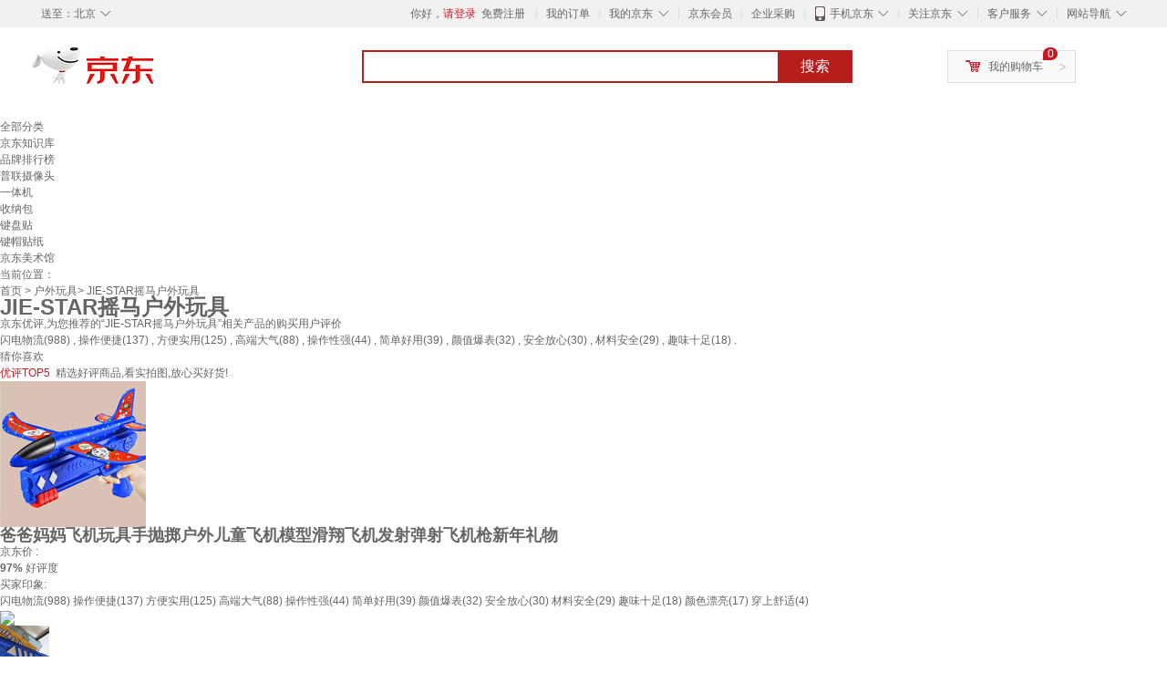

--- FILE ---
content_type: text/html;charset=UTF-8
request_url: https://yp.jd.com/623381cee194eff3e706.html
body_size: 18486
content:
<!DOCTYPE html>
<html lang="en">
<head>
<meta charset="UTF-8">
<title>【JIE-STAR摇马户外玩具】JIE-STAR摇马户外玩具哪款好？看实拍，买好货！- 京东优评</title>
<meta http-equiv="X-UA-Compatible" content="IE=edge, chrome=1">
<meta name="Keywords" content="JIE-STAR摇马户外玩具，JIE-STAR摇马户外玩具哪款好，JIE-STAR摇马户外玩具图片" />
<meta name="description" content="京东JD.COM为您提供专业的JIE-STAR摇马户外玩具哪款好的优评商品，从JIE-STAR摇马户外玩具价格、JIE-STAR摇马户外玩具品牌、图片、好评度等方面精选用户购买评价心得。京东优评，看实拍，买好货！" />
<meta name="mobile-agent" content="format=html5;url=//yp.m.jd.com/623381cee194eff3e706.html">
<meta name="applicable-device" content="pc">
<link rel="icon" href="//www.jd.com/favicon.ico" mce_href="//www.jd.com/favicon.ico" type="image/x-icon" />
<link rel="canonical" href="//yp.jd.com/623381cee194eff3e706.html"/>

    <link type="text/css" rel="stylesheet" href="//misc.360buyimg.com/jdf/1.0.0/unit/??ui-base/1.0.0/ui-base.css,shortcut/2.0.0/shortcut.css,global-header/1.0.0/global-header.css,myjd/2.0.0/myjd.css,nav/2.0.0/nav.css,shoppingcart/2.0.0/shoppingcart.css,global-footer/1.0.0/global-footer.css,service/1.0.0/service.css" />
    <link rel="stylesheet" href="//storage.jd.com/swm-stable/seo/pc/0.0.8/static/common/css/base_d4de097.css" />
<script type="text/javascript">window.pageConfig={compatible:!0,jdfVersion:"2.0.0"};</script>
<script type="text/javascript">var sUserAgent=navigator.userAgent.toLowerCase(),bIsIphoneOs="iphone os"==sUserAgent.match(/iphone os/i),bIsMidp="midp"==sUserAgent.match(/midp/i),bIsUc7="rv:1.2.3.4"==sUserAgent.match(/rv:1.2.3.4/i),bIsUc="ucweb"==sUserAgent.match(/ucweb/i),bIsAndroid="android"==sUserAgent.match(/android/i),bIsCE="windows ce"==sUserAgent.match(/windows ce/i),bIsWM="windows mobile"==sUserAgent.match(/windows mobile/i),currentUrl=window.location.href;if(bIsIphoneOs||bIsMidp||bIsUc7||bIsUc||bIsAndroid||bIsCE||bIsWM){var changeUrl="//yp.m.jd"+currentUrl.substring(currentUrl.indexOf(".com"));window.location.replace(changeUrl)}</script>
<script type="text/javascript">window.jdpts={},jdpts._st=(new Date).getTime();</script>




    <link rel="stylesheet" type="text/css" href="//storage.jd.com/swm-stable/seo/pc/0.0.8/static/components/banner/banner_3aa2d80.css" />
    <link rel="stylesheet" type="text/css" href="//storage.jd.com/swm-stable/seo/pc/0.0.8/static/components/targetGo/targetGo_f03a133.css" />
    <link rel="stylesheet" href="//storage.jd.com/swm-stable/seo/pc/0.0.8/widget/navitems/navitems_0281f90.css" />
    <link rel="stylesheet" href="//storage.jd.com/swm-stable/seo/pc/0.0.8/widget/breadcrumb/breadcrumb_8a5a4e9.css" />
    <link rel="stylesheet" href="//storage.jd.com/swm-stable/seo/pc/0.0.8/widget/adManage/adManage_442198c.css" />
    <link rel="stylesheet" href="//storage.jd.com/swm-stable/seo/pc/0.0.8/widget/recommend/recommend_cffe757.css" />
    <link rel="stylesheet" href="//storage.jd.com/swm-stable/seo/pc/0.0.8/widget/favourite/favourite_2361304.css" />
    <link rel="stylesheet" href="//storage.jd.com/swm-stable/seo/pc/0.0.8/widget/more/more_d584b78.css" />
    <link rel="stylesheet" href="//storage.jd.com/swm-stable/seo/pc/0.0.8/widget/moreKeywords/moreKeywords_3850427.css" />
</head>
<body>
<div id="shortcut-2014">
	<div class="w">
    	<ul class="fl">
    		<li class="dorpdown" id="ttbar-mycity"></li>
    	</ul>
    	<ul class="fr">
			<li class="fore1" id="ttbar-login">
				<a href="javascript:login();" class="link-login">你好，请登录</a>&nbsp;&nbsp;<a href="javascript:regist();" class="link-regist style-red">免费注册</a>
			</li>
			<li class="spacer"></li>
			<li class="fore2">
				<div class="dt">
					<a target="_blank" href="//order.jd.com/center/list.action">我的订单</a>
				</div>
			</li>
			<li class="spacer"></li>
			<li class="fore3 dorpdown" id="ttbar-myjd">
				<div class="dt cw-icon">
					<i class="ci-right"><s>◇</s></i>
					<a target="_blank" href="//home.jd.com/">我的京东</a>
				</div>
				<div class="dd dorpdown-layer"></div>
			</li>
			<li class="spacer"></li>
			<li class="fore4" id="ttbar-member">
				<div class="dt">
					<a target="_blank" href="//vip.jd.com/">京东会员</a>
				</div>
			</li>
			<li class="spacer"></li>
			<li class="fore5" id="ttbar-ent">
				<div class="dt">
					<a target="_blank" href="//b.jd.com/">企业采购</a>
				</div>
			</li>
			<li class="spacer"></li>
			<li class="fore6 dorpdown" id="ttbar-apps">
				<div class="dt cw-icon">
					<i class="ci-left"></i>
					<i class="ci-right"><s>◇</s></i>
					<a target="_blank" href="//app.jd.com/">手机京东</a>
				</div>
			</li>
			<li class="spacer"></li>
			<li class="fore7 dorpdown" id="ttbar-atte">
				<div class="dt cw-icon">
					<i class="ci-right"><s>◇</s></i>关注京东
				</div>	
			</li>
			<li class="spacer"></li>
			<li class="fore8 dorpdown" id="ttbar-serv">
				<div class="dt cw-icon">
					<i class="ci-right"><s>◇</s></i>客户服务
				</div>
				<div class="dd dorpdown-layer"></div>
			</li>
			<li class="spacer"></li>
			<li class="fore9 dorpdown" id="ttbar-navs">
				<div class="dt cw-icon">
					<i class="ci-right"><s>◇</s></i>网站导航
				</div>
				<div class="dd dorpdown-layer"></div>
			</li>
    	</ul>
		<span class="clr"></span>
    </div>
</div>
<div id="o-header-2013"><div id="header-2013" style="display:none;"></div></div>
<div class="w">
    <div id="logo-2014">
    	<a href="//www.jd.com/" class="logo">京东</a>
    </div>
    <div id="search-2014" >
		<ul id="shelper" class="hide"></ul>
		<div class="form">
			<input type="text" onkeydown="javascript:if(event.keyCode==13) search('key');" autocomplete="off" id="key" accesskey="s" class="text" />
			<button onclick="search('key');return false;" class="button cw-icon"><i></i>搜索</button>
		</div>
    </div>
    <div id="settleup-2014" class="dorpdown">
		<div class="cw-icon">
			<i class="ci-left"></i>
			<i class="ci-right">&gt;</i>
			<a target="_blank" href="//cart.jd.com/cart.action">我的购物车</a>
		</div>
		<div class="dorpdown-layer">
			<div class="spacer"></div>
			<div id="settleup-content">
				<span class="loading"></span>
			</div>
		</div>
	</div>
    <div id="hotwords-2014"></div>
    <span class="clr"></span>
</div>
<div id="navitems" class="clearfix">
    <ul>
                <li><a target="_blank" href="http://yp.jd.com/sitemap.html">全部分类</a></li>
                <li><a target="_blank" href="http://yp.jd.com/zhishi_sitemap.html">京东知识库</a></li>
                <li><a target="_blank" href="http://yp.jd.com/brand_sitemap.html">品牌排行榜</a></li>
                <li><a target="_blank" href="https://item.jd.com/product/BRV_ljFuuwc9r96pFV2kgQ.html">普联摄像头</a></li>
                <li><a target="_blank" href="https://club.jd.com/remarklist/pAikChMPn_f8isRvQn4s7g.html">一体机</a></li>
                <li><a target="_blank" href="https://club.jd.com/remarklist/we9HIKMISJ2Cg-xdGejsFA.html">收纳包</a></li>
                <li><a target="_blank" href="https://club.jd.com/remarklist/Lq4tUL9t6jVBzo6nQNq06g.html">键盘贴</a></li>
                <li><a target="_blank" href="https://club.jd.com/commentdetail/Lq4tUL9t6jVBzo6nQNq06g_2125c4d26da1353b362075d40ad970a6.html">键帽贴纸</a></li>
                <li><a target="_blank" href="https://museum.jd.com/">京东美术馆</a></li>
            </ul>
</div>
<div class="breadcrumb defineDiv">
    <dl class="brd">
        <dt>当前位置：</dt>
        <dd><a href="/">首页</a> &gt; <a href='//yp.jd.com/list/6233_6260_6268.html'>户外玩具</a>&gt; JIE-STAR摇马户外玩具</dd>
    </dl>
</div>
<!--顶部banner通栏-->
<div class="banner-ad-width">
    <div class="banner-ad-top-wrap extra-margin">
    <a href="javascript:void(0);" class="ad-jump" target="_blank">
        <img src="" alt="" id="adTop" class="hide">
    </a>
</div>
</div>
<!--顶部banner通栏--><div class="defineDiv" id="recommend">
	<div class="defineDiv name">
		<h1 class="tag0">
			<span class="span1">
				<span class="span2">
					JIE-STAR摇马户外玩具
				</span>
			</span>
		</h1>
	</div>
	<p class="tag1">京东优评,为您推荐的“JIE-STAR摇马户外玩具”相关产品的购买用户评价</p>
	<p class="tag2">
				        闪电物流(988) ,
            		        操作便捷(137) ,
            		        方便实用(125) ,
            		        高端大气(88) ,
            		        操作性强(44) ,
            		        简单好用(39) ,
            		        颜值爆表(32) ,
            		        安全放心(30) ,
            		        材料安全(29) ,
            		        趣味十足(18) .
            	    </p>
</div><input class="createDate" type="hidden" value="2026-01-23 01:13:11"/>
<div class="defineDiv clearfix" id="same">
    <input id="cate1" type="hidden" value="6233"/>
    <input id="cate2" type="hidden" value="6260"/>
    <input id="cate3" type="hidden" value="6268"/>
	<div class="guess">
        <div id="guess-top">
            <div>
                <p id="guess-label">
                    <i class="heart"></i>
                    <label>猜你喜欢</label>
                </p>
            </div>
        </div>
        <ul>
    		        </ul>
	</div>
	<div class="topItem">
        <div class="lineItem">
            <div class="topTitle">
                <span class="spanFirst" style="color: #bc1d24;">优评TOP5&nbsp;&nbsp;</span><span class="spanSecond">精选好评商品,看实拍图,放心买好货!</span>
            </div>
        </div>
        <div class="top5 clearfix">
            <ul>
                                <li>
                    <div class="topGoods cps-wrap">
                        <div class="topGoodsImg">
                            <a  target="_blank" title="爸爸妈妈飞机玩具手抛掷户外儿童飞机模型滑翔飞机发射弹射飞机枪新年礼物" href="https://item.jd.com/100037124899.html">
                                <img src="//img12.360buyimg.com/n2/jfs/t1/183729/4/50266/107808/67161db6Fa828c887/4241e32345e7bb84.jpg" alt="爸爸妈妈飞机玩具手抛掷户外儿童飞机模型滑翔飞机发射弹射飞机枪新年礼物"/>
                            </a>
                        </div>
                        <div class="topGoodsTitle">
                            <a  target="_blank" title="爸爸妈妈飞机玩具手抛掷户外儿童飞机模型滑翔飞机发射弹射飞机枪新年礼物" href="https://item.jd.com/100037124899.html">
                                <h2>爸爸妈妈飞机玩具手抛掷户外儿童飞机模型滑翔飞机发射弹射飞机枪新年礼物</h2>
                            </a>
                        </div>
                        <div class="price topGoodsPrice" data-sid="100037124899">
                            <span class="jdPrice">京东价&nbsp;:</span>
                            <strong></strong>
                            <!--<span class='jiang'>(降价通知)</span>-->
                        </div>
                        <div class="topGoodsInfo clearfix">
                            <dl id="promo_J_AD_100037124899">
                                <dt><span></span></dt>
                                <dd></dd>
                            </dl>
                        </div>
                    </div>
                                        <div class="evaluation">
                        <div class="circle">
                            <div>
                            <strong>97%</strong>
                            <label>好评度</label>
                            </div>
                        </div>
                                                <div class="evaluationItem">
                            <dl>
                                <dt>买家印象:</dt>
                                <dd>
                                                                        <span>闪电物流(988)</span>
                                                                        <span>操作便捷(137)</span>
                                                                        <span>方便实用(125)</span>
                                                                        <span>高端大气(88)</span>
                                                                        <span>操作性强(44)</span>
                                                                        <span>简单好用(39)</span>
                                                                        <span>颜值爆表(32)</span>
                                                                        <span>安全放心(30)</span>
                                                                        <span>材料安全(29)</span>
                                                                        <span>趣味十足(18)</span>
                                                                        <span>颜色漂亮(17)</span>
                                                                        <span>穿上舒适(4)</span>
                                                                    </dd>
                            </dl>
                            <div class="arrow">
                            </div>
                            <div class="arrowup">
                            </div>
                        </div>
                    </div>
                                        <div class="evaluationSlider">
                        <div class="slider">
                            <div class="leftArrow"  href="javascript:void(0)">
                                <a class="ui-switchable-prev" href="javascript:void(0)">
                                <img src="//storage.jd.com/swm-stable/seo/pc/0.0.8/static/common/img/left_c99ed65.png"/>
                                </a>
                            </div>
                            
                            <div class="sliderImg ui-switchable-panel-body">
                                <ul class="ui-switchable-panel-main">
                                                                                                                                                <li class="ui-switchable-panel">
                                                                                <div class="sliderImgItem">
                                            <img src="//img30.360buyimg.com/shaidan/s128x96_jfs/t1/360980/36/3627/144207/691564f1F673829f4/982a963e9c00b1a4.jpg" alt="爸爸妈妈飞机玩具手抛掷户外儿童飞机模型滑翔飞机发射弹射飞机枪新年礼物 实拍图" userContent="真的超级喜欢，质量非常好，与卖家描述的一致！" productColor="飞机枪（送贴纸）+飞机" userImageUrl="//storage.360buyimg.com/default.image/6a645f6465665f696d675f393836313931373632333134353936383338_sma.jpg"
                                             nickname="j***f" creationTime="2025-11-13 12:56:18" class="ui-switchable-imgscroll-item" data-url="//img30.360buyimg.com/n0/s250x250_jfs/t1/360980/36/3627/144207/691564f1F673829f4/982a963e9c00b1a4.jpg" detailContent="//club.jd.com/repay/100037124899_fda3b9653bd8c805457a4397bbf53dad_1.html"/>
                                        </div>
                                    </li>
                                                                                                                                                <li class="ui-switchable-panel">
                                                                                <div class="sliderImgItem">
                                            <img src="//img30.360buyimg.com/shaidan/s128x96_jfs/t1/358408/32/1395/130396/690590e8Fa28386a6/6f439a600e394623.jpg" alt="爸爸妈妈飞机玩具手抛掷户外儿童飞机模型滑翔飞机发射弹射飞机枪新年礼物 实拍图" userContent="实物和图片不一致" productColor="飞机枪（送贴纸）+飞机" userImageUrl="//storage.360buyimg.com/default.image/6a645f6465665f696d675f393836313831373632333134353936363836_sma.jpg"
                                             nickname="j***l" creationTime="2025-11-01 12:47:37" class="ui-switchable-imgscroll-item" data-url="//img30.360buyimg.com/n0/s250x250_jfs/t1/358408/32/1395/130396/690590e8Fa28386a6/6f439a600e394623.jpg" detailContent="//club.jd.com/repay/100037124899_9858d13e51286f1f98cabfd57b885127_1.html"/>
                                        </div>
                                    </li>
                                                                                                                                                <li class="ui-switchable-panel">
                                                                                <div class="sliderImgItem">
                                            <img src="//img30.360buyimg.com/shaidan/s128x96_jfs/t1/338335/12/25088/197091/68ff257bFc079e9fe/0c59faf62f746133.jpg" alt="爸爸妈妈飞机玩具手抛掷户外儿童飞机模型滑翔飞机发射弹射飞机枪新年礼物 实拍图" userContent="家里孩子特别喜欢玩具枪，这款玩具枪算是物美价廉，飞机因为是泡沫做的所以不是很耐造&hellip;总体上评价这个玩具还是不错，京东的东西多少还是有质量保障的" productColor="飞机枪（送贴纸）+飞机" userImageUrl="//storage.360buyimg.com/default.image/6a645f6465665f696d675f393836323131373632333134353935323236_sma.jpg"
                                             nickname="lid乖乖" creationTime="2025-10-27 15:55:40" class="ui-switchable-imgscroll-item" data-url="//img30.360buyimg.com/n0/s250x250_jfs/t1/338335/12/25088/197091/68ff257bFc079e9fe/0c59faf62f746133.jpg" detailContent="//club.jd.com/repay/100037124899_fe632351122a72d0ec4291ac5c1b7771_1.html"/>
                                        </div>
                                    </li>
                                                                        <li class="ui-switchable-panel">
                                                                                <div class="sliderImgItem">
                                            <img src="//img30.360buyimg.com/shaidan/s128x96_jfs/t1/340040/13/19733/167027/68ff257aF56e3852c/0caa0fcf6b69c4aa.jpg" alt="爸爸妈妈飞机玩具手抛掷户外儿童飞机模型滑翔飞机发射弹射飞机枪新年礼物 实拍图" userContent="家里孩子特别喜欢玩具枪，这款玩具枪算是物美价廉，飞机因为是泡沫做的所以不是很耐造&hellip;总体上评价这个玩具还是不错，京东的东西多少还是有质量保障的" productColor="飞机枪（送贴纸）+飞机" userImageUrl="//storage.360buyimg.com/default.image/6a645f6465665f696d675f393836323131373632333134353935323236_sma.jpg"
                                             nickname="lid乖乖" creationTime="2025-10-27 15:55:40" class="ui-switchable-imgscroll-item" data-url="//img30.360buyimg.com/n0/s250x250_jfs/t1/340040/13/19733/167027/68ff257aF56e3852c/0caa0fcf6b69c4aa.jpg" detailContent="//club.jd.com/repay/100037124899_fe632351122a72d0ec4291ac5c1b7771_1.html"/>
                                        </div>
                                    </li>
                                                                                                                                                <li class="ui-switchable-panel">
                                                                                <div class="sliderImgItem">
                                            <img src="//img30.360buyimg.com/shaidan/s128x96_jfs/t1/330403/21/20870/125163/68e75713F05ea6663/957824bb367dbfe4.jpg" alt="爸爸妈妈飞机玩具手抛掷户外儿童飞机模型滑翔飞机发射弹射飞机枪新年礼物 实拍图" userContent="发货快，已经收到货了。很好安装，一会就弄好了。无色差，小孩子很喜欢玩，飞机飞的稳，也适合亲子玩。设计新颖，方便携带。有需要回购。" productColor="飞机枪（送贴纸）+飞机" userImageUrl="//storage.360buyimg.com/i.imageUpload/6a645f3539363532303930303561393431363437363736353536303137_sma.jpg"
                                             nickname="jd_187903std" creationTime="2025-10-09 14:32:52" class="ui-switchable-imgscroll-item" data-url="//img30.360buyimg.com/n0/s250x250_jfs/t1/330403/21/20870/125163/68e75713F05ea6663/957824bb367dbfe4.jpg" detailContent="//club.jd.com/repay/100037124899_a0e24184d16eeef40b4bf5a8c11b1437_1.html"/>
                                        </div>
                                    </li>
                                                                        <li class="ui-switchable-panel">
                                                                                <div class="sliderImgItem">
                                            <img src="//img30.360buyimg.com/shaidan/s128x96_jfs/t1/334322/5/20748/140771/68e75713F1a329212/3bfab5ea1e49cca2.jpg" alt="爸爸妈妈飞机玩具手抛掷户外儿童飞机模型滑翔飞机发射弹射飞机枪新年礼物 实拍图" userContent="发货快，已经收到货了。很好安装，一会就弄好了。无色差，小孩子很喜欢玩，飞机飞的稳，也适合亲子玩。设计新颖，方便携带。有需要回购。" productColor="飞机枪（送贴纸）+飞机" userImageUrl="//storage.360buyimg.com/i.imageUpload/6a645f3539363532303930303561393431363437363736353536303137_sma.jpg"
                                             nickname="jd_187903std" creationTime="2025-10-09 14:32:52" class="ui-switchable-imgscroll-item" data-url="//img30.360buyimg.com/n0/s250x250_jfs/t1/334322/5/20748/140771/68e75713F1a329212/3bfab5ea1e49cca2.jpg" detailContent="//club.jd.com/repay/100037124899_a0e24184d16eeef40b4bf5a8c11b1437_1.html"/>
                                        </div>
                                    </li>
                                                                                                                                                <li class="ui-switchable-panel">
                                                                                <div class="sliderImgItem">
                                            <img src="//img30.360buyimg.com/shaidan/s128x96_jfs/t1/343313/38/3644/42782/68c7cd26F3ef74e0e/0080806fe1118749.jpg" alt="爸爸妈妈飞机玩具手抛掷户外儿童飞机模型滑翔飞机发射弹射飞机枪新年礼物 实拍图" userContent="这款儿童飞机玩具太棒了！操作简单，容易上手，耐摔又环保。孩子玩得不亦乐乎，还能锻炼手眼协调，强烈推荐！适合亲子一起玩，非常不错！" productColor="飞机枪（送贴纸）+飞机" userImageUrl="//storage.360buyimg.com/i.imageUpload/6a645f3535666233663435326334663231343637323133353136323539_sma.jpg"
                                             nickname="O***y" creationTime="2025-09-15 16:24:07" class="ui-switchable-imgscroll-item" data-url="//img30.360buyimg.com/n0/s250x250_jfs/t1/343313/38/3644/42782/68c7cd26F3ef74e0e/0080806fe1118749.jpg" detailContent="//club.jd.com/repay/100037124899_41db5f6532215ae38af911a4ce498ed4_1.html"/>
                                        </div>
                                    </li>
                                                                        <li class="ui-switchable-panel">
                                                                                <div class="sliderImgItem">
                                            <img src="//img30.360buyimg.com/shaidan/s128x96_jfs/t1/334907/21/13499/64751/68c7cd26F0059cc11/5a97f44988e8b427.jpg" alt="爸爸妈妈飞机玩具手抛掷户外儿童飞机模型滑翔飞机发射弹射飞机枪新年礼物 实拍图" userContent="这款儿童飞机玩具太棒了！操作简单，容易上手，耐摔又环保。孩子玩得不亦乐乎，还能锻炼手眼协调，强烈推荐！适合亲子一起玩，非常不错！" productColor="飞机枪（送贴纸）+飞机" userImageUrl="//storage.360buyimg.com/i.imageUpload/6a645f3535666233663435326334663231343637323133353136323539_sma.jpg"
                                             nickname="O***y" creationTime="2025-09-15 16:24:07" class="ui-switchable-imgscroll-item" data-url="//img30.360buyimg.com/n0/s250x250_jfs/t1/334907/21/13499/64751/68c7cd26F0059cc11/5a97f44988e8b427.jpg" detailContent="//club.jd.com/repay/100037124899_41db5f6532215ae38af911a4ce498ed4_1.html"/>
                                        </div>
                                    </li>
                                                                                                        </ul>
                            </div>
                            
                            <div class="rightArrow"  href="javascript:void(0)">
                                <a class="ui-switchable-next" href="javascript:void(0)">
                                    <img src="//storage.jd.com/swm-stable/seo/pc/0.0.8/static/common/img/right_be5b2ac.png"/>
                                </a>
                            </div>
                        </div>
                        <div class="detail">
                            <div class="maxImg">
                                <div class="maxImgFig">
                                    <img src="" class="ui-switchable-imgscroll-img"/>
                                </div>
                                <div class="maxImgLeft">
                                    <div href="javascript:void(0)">
                                        <a class="ui-switchable-prev" href="javascript:void(0)">
                                            <img src="//storage.jd.com/swm-stable/seo/pc/0.0.8/static/common/img/maxImgLeft_ad1ede3.png"/>
                                        </a>
                                    </div>
                                </div>
                                <div class="maxImgRight">
                                    <div href="javascript:void(0)">
                                        <a class="ui-switchable-next" href="javascript:void(0)">
                                            <img src="//storage.jd.com/swm-stable/seo/pc/0.0.8/static/common/img/maxImgRight_88d6702.png"/>
                                        </a>
                                    </div>
                                </div>
                            </div>
                            <div class="user">
                                                                <div class="userContentTemp">
                                    <span>真的超级喜欢，质量非常好，与卖家描述的一致！</span>
                                </div>
                                                                <div class="userContentTemp">
                                    <span>实物和图片不一致</span>
                                </div>
                                                                <div class="userContentTemp">
                                    <span>家里孩子特别喜欢玩具枪，这款玩具枪算是物美价廉，飞机因为是泡沫做的所以不是很耐造&hellip;总体上评价这个玩具还是不错，京东的东西多少还是有质量保障的</span>
                                </div>
                                                                <div class="userContentTemp">
                                    <span>发货快，已经收到货了。很好安装，一会就弄好了。无色差，小孩子很喜欢玩，飞机飞的稳，也适合亲子玩。设计新颖，方便携带。有需要回购。</span>
                                </div>
                                                                <div class="userContentTemp">
                                    <span>这款儿童飞机玩具太棒了！操作简单，容易上手，耐摔又环保。孩子玩得不亦乐乎，还能锻炼手眼协调，强烈推荐！适合亲子一起玩，非常不错！</span>
                                </div>
                                                                <div class="userContent">
                                </div>
                                <div class="userLine">
                                </div>
                                <div class="userInfo">
                                    <div class="productColor">
                                    </div>
                                    <div class="userImageUrl">
                                    </div>
                                    <div class="userLast">
                                    </div>
                                </div>
                            </div>
                        </div>
                    </div>
                    <div class="li1 topLabel">
                        <label>TOP&nbsp;1</label>
                    </div>
                </li>
                                <li>
                    <div class="topGoods cps-wrap">
                        <div class="topGoodsImg">
                            <a  target="_blank" title="爸爸妈妈儿童户外玩具飞碟萝卜枪竹蜻蜓软弹飞盘枪连发亲子玩具生日礼物" href="https://item.jd.com/100088723403.html">
                                <img src="//img12.360buyimg.com/n2/jfs/t1/192950/12/49275/117782/67161e19Fe7790019/a86382103af7713d.jpg" alt="爸爸妈妈儿童户外玩具飞碟萝卜枪竹蜻蜓软弹飞盘枪连发亲子玩具生日礼物"/>
                            </a>
                        </div>
                        <div class="topGoodsTitle">
                            <a  target="_blank" title="爸爸妈妈儿童户外玩具飞碟萝卜枪竹蜻蜓软弹飞盘枪连发亲子玩具生日礼物" href="https://item.jd.com/100088723403.html">
                                <h2>爸爸妈妈儿童户外玩具飞碟萝卜枪竹蜻蜓软弹飞盘枪连发亲子玩具生日礼物</h2>
                            </a>
                        </div>
                        <div class="price topGoodsPrice" data-sid="100088723403">
                            <span class="jdPrice">京东价&nbsp;:</span>
                            <strong></strong>
                            <!--<span class='jiang'>(降价通知)</span>-->
                        </div>
                        <div class="topGoodsInfo clearfix">
                            <dl id="promo_J_AD_100088723403">
                                <dt><span></span></dt>
                                <dd></dd>
                            </dl>
                        </div>
                    </div>
                                        <div class="evaluation">
                        <div class="circle">
                            <div>
                            <strong>97%</strong>
                            <label>好评度</label>
                            </div>
                        </div>
                                                <div class="evaluationItem">
                            <dl>
                                <dt>买家印象:</dt>
                                <dd>
                                                                        <span>闪电物流(988)</span>
                                                                        <span>操作便捷(137)</span>
                                                                        <span>方便实用(125)</span>
                                                                        <span>高端大气(88)</span>
                                                                        <span>操作性强(44)</span>
                                                                        <span>简单好用(39)</span>
                                                                        <span>颜值爆表(32)</span>
                                                                        <span>安全放心(30)</span>
                                                                        <span>材料安全(29)</span>
                                                                        <span>趣味十足(18)</span>
                                                                        <span>颜色漂亮(17)</span>
                                                                        <span>穿上舒适(4)</span>
                                                                    </dd>
                            </dl>
                            <div class="arrow">
                            </div>
                            <div class="arrowup">
                            </div>
                        </div>
                    </div>
                                        <div class="evaluationSlider">
                        <div class="slider">
                            <div class="leftArrow"  href="javascript:void(0)">
                                <a class="ui-switchable-prev" href="javascript:void(0)">
                                <img src="//storage.jd.com/swm-stable/seo/pc/0.0.8/static/common/img/left_c99ed65.png"/>
                                </a>
                            </div>
                            
                            <div class="sliderImg ui-switchable-panel-body">
                                <ul class="ui-switchable-panel-main">
                                                                                                                                                <li class="ui-switchable-panel">
                                                                                <div class="sliderImgItem">
                                            <img src="//img30.360buyimg.com/shaidan/s128x96_jfs/t1/358271/5/11536/153645/691aadf1F06370675/4672bc21a20f4bb7.jpg" alt="爸爸妈妈儿童户外玩具飞碟萝卜枪竹蜻蜓软弹飞盘枪连发亲子玩具生日礼物 实拍图" userContent="发货速度快~！👍 找的快递也很给力~！👍物美价廉~物超所值的哦～～[大爱][酷]👍~很正点的哦~！👍🏻下次还会再来回购的哦！👍🏻" productColor="飞盘枪+15软弹+猴子标靶盒" userImageUrl="//storage.360buyimg.com/i.imageUpload/6a645f3432623466346334663035386531353534343632363830383134_sma.jpg"
                                             nickname="平***纪" creationTime="2025-11-17 13:09:08" class="ui-switchable-imgscroll-item" data-url="//img30.360buyimg.com/n0/s250x250_jfs/t1/358271/5/11536/153645/691aadf1F06370675/4672bc21a20f4bb7.jpg" detailContent="//club.jd.com/repay/100088723403_T6NdOM52iJ0tdR-AXKCbyX2C_1.html"/>
                                        </div>
                                    </li>
                                                                        <li class="ui-switchable-panel">
                                                                                <div class="sliderImgItem">
                                            <img src="//img30.360buyimg.com/shaidan/s128x96_jfs/t1/362869/25/1091/185331/691aadf2F6c08179f/92555a6d93f8951f.jpg" alt="爸爸妈妈儿童户外玩具飞碟萝卜枪竹蜻蜓软弹飞盘枪连发亲子玩具生日礼物 实拍图" userContent="发货速度快~！👍 找的快递也很给力~！👍物美价廉~物超所值的哦～～[大爱][酷]👍~很正点的哦~！👍🏻下次还会再来回购的哦！👍🏻" productColor="飞盘枪+15软弹+猴子标靶盒" userImageUrl="//storage.360buyimg.com/i.imageUpload/6a645f3432623466346334663035386531353534343632363830383134_sma.jpg"
                                             nickname="平***纪" creationTime="2025-11-17 13:09:08" class="ui-switchable-imgscroll-item" data-url="//img30.360buyimg.com/n0/s250x250_jfs/t1/362869/25/1091/185331/691aadf2F6c08179f/92555a6d93f8951f.jpg" detailContent="//club.jd.com/repay/100088723403_T6NdOM52iJ0tdR-AXKCbyX2C_1.html"/>
                                        </div>
                                    </li>
                                                                                                                                                <li class="ui-switchable-panel">
                                                                                <div class="sliderImgItem">
                                            <img src="//img30.360buyimg.com/shaidan/s128x96_jfs/t1/337268/5/19493/235516/68eb107fF9ae558cb/430ef8ecb587c85e.jpg" alt="爸爸妈妈儿童户外玩具飞碟萝卜枪竹蜻蜓软弹飞盘枪连发亲子玩具生日礼物 实拍图" userContent="很好玩，宝宝玩的非常的开心，这个玩具需要和家长互动，但是玩的时候宝宝们需要注意安全，使劲踩的话会飞出来的速度很快容易打到眼睛" productColor="飞盘枪+15软弹+猴子标靶盒" userImageUrl="//storage.360buyimg.com/i.imageUpload/733137313331343832353133313332313031353734313531353430333031_sma.jpg"
                                             nickname="科***贺" creationTime="2025-10-12 10:20:51" class="ui-switchable-imgscroll-item" data-url="//img30.360buyimg.com/n0/s250x250_jfs/t1/337268/5/19493/235516/68eb107fF9ae558cb/430ef8ecb587c85e.jpg" detailContent="//club.jd.com/repay/100088723403_e94ec06cdf88309f9f82d7e425f93172_1.html"/>
                                        </div>
                                    </li>
                                                                        <li class="ui-switchable-panel">
                                                                                <div class="sliderImgItem">
                                            <img src="//img30.360buyimg.com/shaidan/s128x96_jfs/t1/291889/17/11819/193709/68eb107cF49446ca7/de51f34542224198.jpg" alt="爸爸妈妈儿童户外玩具飞碟萝卜枪竹蜻蜓软弹飞盘枪连发亲子玩具生日礼物 实拍图" userContent="很好玩，宝宝玩的非常的开心，这个玩具需要和家长互动，但是玩的时候宝宝们需要注意安全，使劲踩的话会飞出来的速度很快容易打到眼睛" productColor="飞盘枪+15软弹+猴子标靶盒" userImageUrl="//storage.360buyimg.com/i.imageUpload/733137313331343832353133313332313031353734313531353430333031_sma.jpg"
                                             nickname="科***贺" creationTime="2025-10-12 10:20:51" class="ui-switchable-imgscroll-item" data-url="//img30.360buyimg.com/n0/s250x250_jfs/t1/291889/17/11819/193709/68eb107cF49446ca7/de51f34542224198.jpg" detailContent="//club.jd.com/repay/100088723403_e94ec06cdf88309f9f82d7e425f93172_1.html"/>
                                        </div>
                                    </li>
                                                                                                                                                <li class="ui-switchable-panel">
                                                                                <div class="sliderImgItem">
                                            <img src="//img30.360buyimg.com/shaidan/s128x96_jfs/t1/351159/19/10304/73195/68e5390fF3cfdc196/f10b2c59a7c8e1c6.jpg" alt="爸爸妈妈儿童户外玩具飞碟萝卜枪竹蜻蜓软弹飞盘枪连发亲子玩具生日礼物 实拍图" userContent="这款玩具枪整体质量不错，枪身质感好并非劣质塑料。描述相符度高，子弹柔软不伤人。不过子弹安装发射困难易卡壳，后续打算3D打印其他材质子弹，性价比尚可。" productColor="飞盘枪+15软弹+猴子标靶盒" userImageUrl="//storage.360buyimg.com/i.imageUpload/3733313238353035315f6d31373536363135393231393433_sma.jpg"
                                             nickname="吾自尊自爱" creationTime="2025-10-08 00:00:16" class="ui-switchable-imgscroll-item" data-url="//img30.360buyimg.com/n0/s250x250_jfs/t1/351159/19/10304/73195/68e5390fF3cfdc196/f10b2c59a7c8e1c6.jpg" detailContent="//club.jd.com/repay/100088723403_70abe2fe77d841d04d5931faf1c48bf3_1.html"/>
                                        </div>
                                    </li>
                                                                                                                                                <li class="ui-switchable-panel">
                                                                                <div class="sliderImgItem">
                                            <img src="//img30.360buyimg.com/shaidan/s128x96_jfs/t1/333890/7/5814/168397/68b12b96F6db05cf5/de1f0784ddecc07a.jpg" alt="爸爸妈妈儿童户外玩具飞碟萝卜枪竹蜻蜓软弹飞盘枪连发亲子玩具生日礼物 实拍图" userContent="京东快递包装完好无损，玩具可以的，安全好玩，有创意。只是适龄儿童要求高了，家里孩子大了，不喜欢玩，玩了一下就丢一边了。应该是适合5岁以下的儿童玩。谢谢京东的好意礼物" productColor="飞盘枪+15软弹+猴子标靶盒" userImageUrl="//storage.360buyimg.com/i.imageUpload/6a645f3432616430306437326361666231343439313235363035353033_sma.jpg"
                                             nickname="陳***學" creationTime="2025-08-29 12:24:54" class="ui-switchable-imgscroll-item" data-url="//img30.360buyimg.com/n0/s250x250_jfs/t1/333890/7/5814/168397/68b12b96F6db05cf5/de1f0784ddecc07a.jpg" detailContent="//club.jd.com/repay/100088723403_d512cca0021894fcbba1c0de0f677031_1.html"/>
                                        </div>
                                    </li>
                                                                        <li class="ui-switchable-panel">
                                                                                <div class="sliderImgItem">
                                            <img src="//img30.360buyimg.com/shaidan/s128x96_jfs/t1/331569/37/5854/3617564/68b12b95Fdfffbbe1/a9deeacc74957146.jpg" alt="爸爸妈妈儿童户外玩具飞碟萝卜枪竹蜻蜓软弹飞盘枪连发亲子玩具生日礼物 实拍图" userContent="京东快递包装完好无损，玩具可以的，安全好玩，有创意。只是适龄儿童要求高了，家里孩子大了，不喜欢玩，玩了一下就丢一边了。应该是适合5岁以下的儿童玩。谢谢京东的好意礼物" productColor="飞盘枪+15软弹+猴子标靶盒" userImageUrl="//storage.360buyimg.com/i.imageUpload/6a645f3432616430306437326361666231343439313235363035353033_sma.jpg"
                                             nickname="陳***學" creationTime="2025-08-29 12:24:54" class="ui-switchable-imgscroll-item" data-url="//img30.360buyimg.com/n0/s250x250_jfs/t1/331569/37/5854/3617564/68b12b95Fdfffbbe1/a9deeacc74957146.jpg" detailContent="//club.jd.com/repay/100088723403_d512cca0021894fcbba1c0de0f677031_1.html"/>
                                        </div>
                                    </li>
                                                                        <li class="ui-switchable-panel">
                                                                                <div class="sliderImgItem">
                                            <img src="//img30.360buyimg.com/shaidan/s128x96_jfs/t1/294659/13/21047/174898/68b12b95F3311b1a0/80bb23d6fe8a80d7.jpg" alt="爸爸妈妈儿童户外玩具飞碟萝卜枪竹蜻蜓软弹飞盘枪连发亲子玩具生日礼物 实拍图" userContent="京东快递包装完好无损，玩具可以的，安全好玩，有创意。只是适龄儿童要求高了，家里孩子大了，不喜欢玩，玩了一下就丢一边了。应该是适合5岁以下的儿童玩。谢谢京东的好意礼物" productColor="飞盘枪+15软弹+猴子标靶盒" userImageUrl="//storage.360buyimg.com/i.imageUpload/6a645f3432616430306437326361666231343439313235363035353033_sma.jpg"
                                             nickname="陳***學" creationTime="2025-08-29 12:24:54" class="ui-switchable-imgscroll-item" data-url="//img30.360buyimg.com/n0/s250x250_jfs/t1/294659/13/21047/174898/68b12b95F3311b1a0/80bb23d6fe8a80d7.jpg" detailContent="//club.jd.com/repay/100088723403_d512cca0021894fcbba1c0de0f677031_1.html"/>
                                        </div>
                                    </li>
                                                                        <li class="ui-switchable-panel">
                                                                                <div class="sliderImgItem">
                                            <img src="//img30.360buyimg.com/shaidan/s128x96_jfs/t1/322330/40/10662/111767/68b12b94F68f3e130/491bdcd0da76874f.jpg" alt="爸爸妈妈儿童户外玩具飞碟萝卜枪竹蜻蜓软弹飞盘枪连发亲子玩具生日礼物 实拍图" userContent="京东快递包装完好无损，玩具可以的，安全好玩，有创意。只是适龄儿童要求高了，家里孩子大了，不喜欢玩，玩了一下就丢一边了。应该是适合5岁以下的儿童玩。谢谢京东的好意礼物" productColor="飞盘枪+15软弹+猴子标靶盒" userImageUrl="//storage.360buyimg.com/i.imageUpload/6a645f3432616430306437326361666231343439313235363035353033_sma.jpg"
                                             nickname="陳***學" creationTime="2025-08-29 12:24:54" class="ui-switchable-imgscroll-item" data-url="//img30.360buyimg.com/n0/s250x250_jfs/t1/322330/40/10662/111767/68b12b94F68f3e130/491bdcd0da76874f.jpg" detailContent="//club.jd.com/repay/100088723403_d512cca0021894fcbba1c0de0f677031_1.html"/>
                                        </div>
                                    </li>
                                                                                                                                                <li class="ui-switchable-panel">
                                                                                <div class="sliderImgItem">
                                            <img src="//img30.360buyimg.com/shaidan/s128x96_jfs/t1/326416/35/495/132290/688ed520F95a6134b/90d77d53150d9b0a.jpg" alt="爸爸妈妈儿童户外玩具飞碟萝卜枪竹蜻蜓软弹飞盘枪连发亲子玩具生日礼物 实拍图" userContent="质量不错，手感不错，小朋友喜欢玩" productColor="飞盘枪+15软弹+猴子标靶盒" userImageUrl="//storage.360buyimg.com/default.image/6a645f6465665f696d675f393836313831373632333134353936363836_sma.jpg"
                                             nickname="广***9" creationTime="2025-08-03 11:18:57" class="ui-switchable-imgscroll-item" data-url="//img30.360buyimg.com/n0/s250x250_jfs/t1/326416/35/495/132290/688ed520F95a6134b/90d77d53150d9b0a.jpg" detailContent="//club.jd.com/repay/100088723403_45a13b8003e36c21e6343bf1e64c029b_1.html"/>
                                        </div>
                                    </li>
                                                                                                        </ul>
                            </div>
                            
                            <div class="rightArrow"  href="javascript:void(0)">
                                <a class="ui-switchable-next" href="javascript:void(0)">
                                    <img src="//storage.jd.com/swm-stable/seo/pc/0.0.8/static/common/img/right_be5b2ac.png"/>
                                </a>
                            </div>
                        </div>
                        <div class="detail">
                            <div class="maxImg">
                                <div class="maxImgFig">
                                    <img src="" class="ui-switchable-imgscroll-img"/>
                                </div>
                                <div class="maxImgLeft">
                                    <div href="javascript:void(0)">
                                        <a class="ui-switchable-prev" href="javascript:void(0)">
                                            <img src="//storage.jd.com/swm-stable/seo/pc/0.0.8/static/common/img/maxImgLeft_ad1ede3.png"/>
                                        </a>
                                    </div>
                                </div>
                                <div class="maxImgRight">
                                    <div href="javascript:void(0)">
                                        <a class="ui-switchable-next" href="javascript:void(0)">
                                            <img src="//storage.jd.com/swm-stable/seo/pc/0.0.8/static/common/img/maxImgRight_88d6702.png"/>
                                        </a>
                                    </div>
                                </div>
                            </div>
                            <div class="user">
                                                                <div class="userContentTemp">
                                    <span>发货速度快~！👍 找的快递也很给力~！👍物美价廉~物超所值的哦～～[大爱][酷]👍~很正点的哦~！👍🏻下次还会再来回购的哦！👍🏻</span>
                                </div>
                                                                <div class="userContentTemp">
                                    <span>很好玩，宝宝玩的非常的开心，这个玩具需要和家长互动，但是玩的时候宝宝们需要注意安全，使劲踩的话会飞出来的速度很快容易打到眼睛</span>
                                </div>
                                                                <div class="userContentTemp">
                                    <span>这款玩具枪整体质量不错，枪身质感好并非劣质塑料。描述相符度高，子弹柔软不伤人。不过子弹安装发射困难易卡壳，后续打算3D打印其他材质子弹，性价比尚可。</span>
                                </div>
                                                                <div class="userContentTemp">
                                    <span>京东快递包装完好无损，玩具可以的，安全好玩，有创意。只是适龄儿童要求高了，家里孩子大了，不喜欢玩，玩了一下就丢一边了。应该是适合5岁以下的儿童玩。谢谢京东的好意礼物</span>
                                </div>
                                                                <div class="userContentTemp">
                                    <span>质量不错，手感不错，小朋友喜欢玩</span>
                                </div>
                                                                <div class="userContent">
                                </div>
                                <div class="userLine">
                                </div>
                                <div class="userInfo">
                                    <div class="productColor">
                                    </div>
                                    <div class="userImageUrl">
                                    </div>
                                    <div class="userLast">
                                    </div>
                                </div>
                            </div>
                        </div>
                    </div>
                    <div class="li2 topLabel">
                        <label>TOP&nbsp;2</label>
                    </div>
                </li>
                                <li>
                    <div class="topGoods cps-wrap">
                        <div class="topGoodsImg">
                            <a  target="_blank" title="爸爸妈妈风筝儿童弹射风筝枪户外玩具便携滑行小风筝手持发射器玩具男孩" href="https://item.jd.com/100041667170.html">
                                <img src="//img12.360buyimg.com/n2/jfs/t1/105862/4/51207/137993/67161dc7Fcd6b9dc5/205195972eeb7c5e.jpg" alt="爸爸妈妈风筝儿童弹射风筝枪户外玩具便携滑行小风筝手持发射器玩具男孩"/>
                            </a>
                        </div>
                        <div class="topGoodsTitle">
                            <a  target="_blank" title="爸爸妈妈风筝儿童弹射风筝枪户外玩具便携滑行小风筝手持发射器玩具男孩" href="https://item.jd.com/100041667170.html">
                                <h2>爸爸妈妈风筝儿童弹射风筝枪户外玩具便携滑行小风筝手持发射器玩具男孩</h2>
                            </a>
                        </div>
                        <div class="price topGoodsPrice" data-sid="100041667170">
                            <span class="jdPrice">京东价&nbsp;:</span>
                            <strong></strong>
                            <!--<span class='jiang'>(降价通知)</span>-->
                        </div>
                        <div class="topGoodsInfo clearfix">
                            <dl id="promo_J_AD_100041667170">
                                <dt><span></span></dt>
                                <dd></dd>
                            </dl>
                        </div>
                    </div>
                                        <div class="evaluation">
                        <div class="circle">
                            <div>
                            <strong>97%</strong>
                            <label>好评度</label>
                            </div>
                        </div>
                                                <div class="evaluationItem">
                            <dl>
                                <dt>买家印象:</dt>
                                <dd>
                                                                        <span>闪电物流(988)</span>
                                                                        <span>操作便捷(137)</span>
                                                                        <span>方便实用(125)</span>
                                                                        <span>高端大气(88)</span>
                                                                        <span>操作性强(44)</span>
                                                                        <span>简单好用(39)</span>
                                                                        <span>颜值爆表(32)</span>
                                                                        <span>安全放心(30)</span>
                                                                        <span>材料安全(29)</span>
                                                                        <span>趣味十足(18)</span>
                                                                        <span>颜色漂亮(17)</span>
                                                                        <span>穿上舒适(4)</span>
                                                                    </dd>
                            </dl>
                            <div class="arrow">
                            </div>
                            <div class="arrowup">
                            </div>
                        </div>
                    </div>
                                        <div class="evaluationSlider">
                        <div class="slider">
                            <div class="leftArrow"  href="javascript:void(0)">
                                <a class="ui-switchable-prev" href="javascript:void(0)">
                                <img src="//storage.jd.com/swm-stable/seo/pc/0.0.8/static/common/img/left_c99ed65.png"/>
                                </a>
                            </div>
                            
                            <div class="sliderImg ui-switchable-panel-body">
                                <ul class="ui-switchable-panel-main">
                                                                                                                                                <li class="ui-switchable-panel">
                                                                                <div class="sliderImgItem">
                                            <img src="//img30.360buyimg.com/shaidan/s128x96_jfs/t1/382425/14/14047/53078/69562726F1033d22e/00151f32fcc4b366.jpg" alt="爸爸妈妈风筝儿童弹射风筝枪户外玩具便携滑行小风筝手持发射器玩具男孩 实拍图" userContent="大品牌值得信赖，外观精美，简约大气，产品性能详细，店家态度很好耐心回复，购买后快速排单，快递配送很快，期待使用质量和售后服务。" productColor="弹射风筝枪+风筝" userImageUrl="//storage.360buyimg.com/i.imageUpload/6a645f437744536d4652566365585731353831363035363637393836_sma.jpg"
                                             nickname="清***一" creationTime="2026-01-01 15:50:11" class="ui-switchable-imgscroll-item" data-url="//img30.360buyimg.com/n0/s250x250_jfs/t1/382425/14/14047/53078/69562726F1033d22e/00151f32fcc4b366.jpg" detailContent="//club.jd.com/repay/100041667170_T6NdP8R0i5ktdR-BU6-bwneE_1.html"/>
                                        </div>
                                    </li>
                                                                        <li class="ui-switchable-panel">
                                                                                <div class="sliderImgItem">
                                            <img src="//img30.360buyimg.com/shaidan/s128x96_jfs/t1/378149/22/17999/58620/69562725F13ef9335/001535c2ee2d762a.jpg" alt="爸爸妈妈风筝儿童弹射风筝枪户外玩具便携滑行小风筝手持发射器玩具男孩 实拍图" userContent="大品牌值得信赖，外观精美，简约大气，产品性能详细，店家态度很好耐心回复，购买后快速排单，快递配送很快，期待使用质量和售后服务。" productColor="弹射风筝枪+风筝" userImageUrl="//storage.360buyimg.com/i.imageUpload/6a645f437744536d4652566365585731353831363035363637393836_sma.jpg"
                                             nickname="清***一" creationTime="2026-01-01 15:50:11" class="ui-switchable-imgscroll-item" data-url="//img30.360buyimg.com/n0/s250x250_jfs/t1/378149/22/17999/58620/69562725F13ef9335/001535c2ee2d762a.jpg" detailContent="//club.jd.com/repay/100041667170_T6NdP8R0i5ktdR-BU6-bwneE_1.html"/>
                                        </div>
                                    </li>
                                                                                                                                                <li class="ui-switchable-panel">
                                                                                <div class="sliderImgItem">
                                            <img src="//img30.360buyimg.com/shaidan/s128x96_jfs/t1/276239/38/20109/75470/67fcc831F47d8e8d9/712f45c0289880db.jpg" alt="爸爸妈妈风筝儿童弹射风筝枪户外玩具便携滑行小风筝手持发射器玩具男孩 实拍图" userContent="好嘟好嘟好嘟好好好好好尴尬敏哄你好好嗨哦好嗨哦" productColor="弹射风筝枪+风筝" userImageUrl="//storage.360buyimg.com/i.imageUpload/7a68616e6778753539393931343030373431333030393433_sma.jpg"
                                             nickname="S***w" creationTime="2025-04-14 16:32:50" class="ui-switchable-imgscroll-item" data-url="//img30.360buyimg.com/n0/s250x250_jfs/t1/276239/38/20109/75470/67fcc831F47d8e8d9/712f45c0289880db.jpg" detailContent="//club.jd.com/repay/100041667170_57731f903e24c29f9a47c83e65f01987_1.html"/>
                                        </div>
                                    </li>
                                                                        <li class="ui-switchable-panel">
                                                                                <div class="sliderImgItem">
                                            <img src="//img30.360buyimg.com/shaidan/s128x96_jfs/t1/274002/18/19873/56547/67fcc831F1e6dcd61/195a3107217af2d7.jpg" alt="爸爸妈妈风筝儿童弹射风筝枪户外玩具便携滑行小风筝手持发射器玩具男孩 实拍图" userContent="好嘟好嘟好嘟好好好好好尴尬敏哄你好好嗨哦好嗨哦" productColor="弹射风筝枪+风筝" userImageUrl="//storage.360buyimg.com/i.imageUpload/7a68616e6778753539393931343030373431333030393433_sma.jpg"
                                             nickname="S***w" creationTime="2025-04-14 16:32:50" class="ui-switchable-imgscroll-item" data-url="//img30.360buyimg.com/n0/s250x250_jfs/t1/274002/18/19873/56547/67fcc831F1e6dcd61/195a3107217af2d7.jpg" detailContent="//club.jd.com/repay/100041667170_57731f903e24c29f9a47c83e65f01987_1.html"/>
                                        </div>
                                    </li>
                                                                                                                                                <li class="ui-switchable-panel">
                                                                                <div class="sliderImgItem">
                                            <img src="//img30.360buyimg.com/shaidan/s128x96_jfs/t1/273192/20/9312/524543/67e17995F80c9a2b8/5e34d57b34db056d.jpg" alt="爸爸妈妈风筝儿童弹射风筝枪户外玩具便携滑行小风筝手持发射器玩具男孩 实拍图" userContent="不错不错不错不错不错不错不错不错不错不错不错不错不错不错不错不错不错不错不错不错不错" productColor="弹射风筝枪+风筝" userImageUrl="//storage.360buyimg.com/i.imageUpload/6a69656765323031333933373235343434353939_sma.jpg"
                                             nickname="老***0" creationTime="2025-03-24 23:26:14" class="ui-switchable-imgscroll-item" data-url="//img30.360buyimg.com/n0/s250x250_jfs/t1/273192/20/9312/524543/67e17995F80c9a2b8/5e34d57b34db056d.jpg" detailContent="//club.jd.com/repay/100041667170_b8a73a91282785a95f94a2170a9aa59d_1.html"/>
                                        </div>
                                    </li>
                                                                                                                                                <li class="ui-switchable-panel">
                                                                                <div class="sliderImgItem">
                                            <img src="//img30.360buyimg.com/shaidan/s128x96_jfs/t1/263838/20/23422/110315/67bd7048F7a473a65/de26fd09bb62a010.jpg" alt="爸爸妈妈风筝儿童弹射风筝枪户外玩具便携滑行小风筝手持发射器玩具男孩 实拍图" userContent="孩子很喜欢。天天玩的很开心" productColor="弹射风筝枪+风筝" userImageUrl="//storage.360buyimg.com/default.image/6a645f6465665f696d675f393836323031373632333134353936313533_sma.jpg"
                                             nickname="亲***a" creationTime="2025-02-25 15:25:25" class="ui-switchable-imgscroll-item" data-url="//img30.360buyimg.com/n0/s250x250_jfs/t1/263838/20/23422/110315/67bd7048F7a473a65/de26fd09bb62a010.jpg" detailContent="//club.jd.com/repay/100041667170_2eb3d3875c9db265f4a0f93e67926ad4_1.html"/>
                                        </div>
                                    </li>
                                                                                                                                                <li class="ui-switchable-panel">
                                                                                <div class="sliderImgItem">
                                            <img src="//img30.360buyimg.com/shaidan/s128x96_jfs/t1/268434/7/15105/2993339/6793774fF2b4c4fc4/2cad80877aab5114.jpg" alt="爸爸妈妈风筝儿童弹射风筝枪户外玩具便携滑行小风筝手持发射器玩具男孩 实拍图" userContent="外孙非常喜欢，京东快递特别特别快。" productColor="弹射风筝枪+风筝" userImageUrl="//storage.360buyimg.com/default.image/6a645f6465665f696d675f393836313831373632333134353936363836_sma.jpg"
                                             nickname="j***s" creationTime="2025-01-24 19:19:44" class="ui-switchable-imgscroll-item" data-url="//img30.360buyimg.com/n0/s250x250_jfs/t1/268434/7/15105/2993339/6793774fF2b4c4fc4/2cad80877aab5114.jpg" detailContent="//club.jd.com/repay/100041667170_1a999116804d57bc6845a89ec798a688_1.html"/>
                                        </div>
                                    </li>
                                                                        <li class="ui-switchable-panel">
                                                                                <div class="sliderImgItem">
                                            <img src="//img30.360buyimg.com/shaidan/s128x96_jfs/t1/268671/36/15258/2793687/6793774eFdaaa8a9d/6813b467f56a2072.jpg" alt="爸爸妈妈风筝儿童弹射风筝枪户外玩具便携滑行小风筝手持发射器玩具男孩 实拍图" userContent="外孙非常喜欢，京东快递特别特别快。" productColor="弹射风筝枪+风筝" userImageUrl="//storage.360buyimg.com/default.image/6a645f6465665f696d675f393836313831373632333134353936363836_sma.jpg"
                                             nickname="j***s" creationTime="2025-01-24 19:19:44" class="ui-switchable-imgscroll-item" data-url="//img30.360buyimg.com/n0/s250x250_jfs/t1/268671/36/15258/2793687/6793774eFdaaa8a9d/6813b467f56a2072.jpg" detailContent="//club.jd.com/repay/100041667170_1a999116804d57bc6845a89ec798a688_1.html"/>
                                        </div>
                                    </li>
                                                                                                        </ul>
                            </div>
                            
                            <div class="rightArrow"  href="javascript:void(0)">
                                <a class="ui-switchable-next" href="javascript:void(0)">
                                    <img src="//storage.jd.com/swm-stable/seo/pc/0.0.8/static/common/img/right_be5b2ac.png"/>
                                </a>
                            </div>
                        </div>
                        <div class="detail">
                            <div class="maxImg">
                                <div class="maxImgFig">
                                    <img src="" class="ui-switchable-imgscroll-img"/>
                                </div>
                                <div class="maxImgLeft">
                                    <div href="javascript:void(0)">
                                        <a class="ui-switchable-prev" href="javascript:void(0)">
                                            <img src="//storage.jd.com/swm-stable/seo/pc/0.0.8/static/common/img/maxImgLeft_ad1ede3.png"/>
                                        </a>
                                    </div>
                                </div>
                                <div class="maxImgRight">
                                    <div href="javascript:void(0)">
                                        <a class="ui-switchable-next" href="javascript:void(0)">
                                            <img src="//storage.jd.com/swm-stable/seo/pc/0.0.8/static/common/img/maxImgRight_88d6702.png"/>
                                        </a>
                                    </div>
                                </div>
                            </div>
                            <div class="user">
                                                                <div class="userContentTemp">
                                    <span>大品牌值得信赖，外观精美，简约大气，产品性能详细，店家态度很好耐心回复，购买后快速排单，快递配送很快，期待使用质量和售后服务。</span>
                                </div>
                                                                <div class="userContentTemp">
                                    <span>好嘟好嘟好嘟好好好好好尴尬敏哄你好好嗨哦好嗨哦</span>
                                </div>
                                                                <div class="userContentTemp">
                                    <span>不错不错不错不错不错不错不错不错不错不错不错不错不错不错不错不错不错不错不错不错不错</span>
                                </div>
                                                                <div class="userContentTemp">
                                    <span>孩子很喜欢。天天玩的很开心</span>
                                </div>
                                                                <div class="userContentTemp">
                                    <span>外孙非常喜欢，京东快递特别特别快。</span>
                                </div>
                                                                <div class="userContent">
                                </div>
                                <div class="userLine">
                                </div>
                                <div class="userInfo">
                                    <div class="productColor">
                                    </div>
                                    <div class="userImageUrl">
                                    </div>
                                    <div class="userLast">
                                    </div>
                                </div>
                            </div>
                        </div>
                    </div>
                    <div class="li3 topLabel">
                        <label>TOP&nbsp;3</label>
                    </div>
                </li>
                                <li>
                    <div class="topGoods cps-wrap">
                        <div class="topGoodsImg">
                            <a  target="_blank" title="爸爸妈妈飞机玩具泡沫弹射飞机儿童玩具男孩户外发射飞机风筝枪新年礼物" href="https://item.jd.com/100062975536.html">
                                <img src="//img12.360buyimg.com/n2/jfs/t1/237723/1/27527/180468/67161de8F70da0530/123c9f07b775a3df.jpg" alt="爸爸妈妈飞机玩具泡沫弹射飞机儿童玩具男孩户外发射飞机风筝枪新年礼物"/>
                            </a>
                        </div>
                        <div class="topGoodsTitle">
                            <a  target="_blank" title="爸爸妈妈飞机玩具泡沫弹射飞机儿童玩具男孩户外发射飞机风筝枪新年礼物" href="https://item.jd.com/100062975536.html">
                                <h2>爸爸妈妈飞机玩具泡沫弹射飞机儿童玩具男孩户外发射飞机风筝枪新年礼物</h2>
                            </a>
                        </div>
                        <div class="price topGoodsPrice" data-sid="100062975536">
                            <span class="jdPrice">京东价&nbsp;:</span>
                            <strong></strong>
                            <!--<span class='jiang'>(降价通知)</span>-->
                        </div>
                        <div class="topGoodsInfo clearfix">
                            <dl id="promo_J_AD_100062975536">
                                <dt><span></span></dt>
                                <dd></dd>
                            </dl>
                        </div>
                    </div>
                                        <div class="evaluation">
                        <div class="circle">
                            <div>
                            <strong>97%</strong>
                            <label>好评度</label>
                            </div>
                        </div>
                                                <div class="evaluationItem">
                            <dl>
                                <dt>买家印象:</dt>
                                <dd>
                                                                        <span>闪电物流(988)</span>
                                                                        <span>操作便捷(137)</span>
                                                                        <span>方便实用(125)</span>
                                                                        <span>高端大气(88)</span>
                                                                        <span>操作性强(44)</span>
                                                                        <span>简单好用(39)</span>
                                                                        <span>颜值爆表(32)</span>
                                                                        <span>安全放心(30)</span>
                                                                        <span>材料安全(29)</span>
                                                                        <span>趣味十足(18)</span>
                                                                        <span>颜色漂亮(17)</span>
                                                                        <span>穿上舒适(4)</span>
                                                                    </dd>
                            </dl>
                            <div class="arrow">
                            </div>
                            <div class="arrowup">
                            </div>
                        </div>
                    </div>
                                        <div class="evaluationSlider">
                        <div class="slider">
                            <div class="leftArrow"  href="javascript:void(0)">
                                <a class="ui-switchable-prev" href="javascript:void(0)">
                                <img src="//storage.jd.com/swm-stable/seo/pc/0.0.8/static/common/img/left_c99ed65.png"/>
                                </a>
                            </div>
                            
                            <div class="sliderImg ui-switchable-panel-body">
                                <ul class="ui-switchable-panel-main">
                                                                                                                                                <li class="ui-switchable-panel">
                                                                                <div class="sliderImgItem">
                                            <img src="//img30.360buyimg.com/shaidan/s128x96_jfs/t1/385260/39/17308/64256/696f7799F738d2521/00a9239406e324b0.jpg" alt="爸爸妈妈飞机玩具泡沫弹射飞机儿童玩具男孩户外发射飞机风筝枪新年礼物 实拍图" userContent="这款小飞机，颜色很鲜艳。很好玩。就是小孩子手的力量不够。总是拉不起来。不过确实不错。推荐大家下发购买。发货也是超级超级快的。" productColor="四合一飞机风筝弹射枪" userImageUrl="//storage.360buyimg.com/default.image/6a645f6465665f696d675f393836323131373632333134353935323236_sma.jpg"
                                             nickname="小***子" creationTime="2026-01-20 20:39:54" class="ui-switchable-imgscroll-item" data-url="//img30.360buyimg.com/n0/s250x250_jfs/t1/385260/39/17308/64256/696f7799F738d2521/00a9239406e324b0.jpg" detailContent="//club.jd.com/repay/100062975536_T6NdO8B1i5otdR-BWaeQwHyI_1.html"/>
                                        </div>
                                    </li>
                                                                        <li class="ui-switchable-panel">
                                                                                <div class="sliderImgItem">
                                            <img src="//img30.360buyimg.com/shaidan/s128x96_jfs/t1/391938/16/2327/75066/696f7799F98366549/00a949b1ae3691c2.jpg" alt="爸爸妈妈飞机玩具泡沫弹射飞机儿童玩具男孩户外发射飞机风筝枪新年礼物 实拍图" userContent="这款小飞机，颜色很鲜艳。很好玩。就是小孩子手的力量不够。总是拉不起来。不过确实不错。推荐大家下发购买。发货也是超级超级快的。" productColor="四合一飞机风筝弹射枪" userImageUrl="//storage.360buyimg.com/default.image/6a645f6465665f696d675f393836323131373632333134353935323236_sma.jpg"
                                             nickname="小***子" creationTime="2026-01-20 20:39:54" class="ui-switchable-imgscroll-item" data-url="//img30.360buyimg.com/n0/s250x250_jfs/t1/391938/16/2327/75066/696f7799F98366549/00a949b1ae3691c2.jpg" detailContent="//club.jd.com/repay/100062975536_T6NdO8B1i5otdR-BWaeQwHyI_1.html"/>
                                        </div>
                                    </li>
                                                                                                                                                <li class="ui-switchable-panel">
                                                                                <div class="sliderImgItem">
                                            <img src="//img30.360buyimg.com/shaidan/s128x96_jfs/t1/381640/8/12516/1563744/6955c842Fd1588083/00a990000074838d.jpg" alt="爸爸妈妈飞机玩具泡沫弹射飞机儿童玩具男孩户外发射飞机风筝枪新年礼物 实拍图" userContent="物流很快。嗯，明天去玩，前一天下上午就到了，中午不耽误玩。玩具很好，质量很好。小朋友很喜欢。颜色也很逼真。一点都不假。你谈的距离也可以，不会伤到小朋友。" productColor="四合一飞机风筝弹射枪" userImageUrl="//storage.360buyimg.com/default.image/6a645f6465665f696d675f393836313931373632333134353936383338_sma.jpg"
                                             nickname="jd_zk5401" creationTime="2026-01-01 09:05:07" class="ui-switchable-imgscroll-item" data-url="//img30.360buyimg.com/n0/s250x250_jfs/t1/381640/8/12516/1563744/6955c842Fd1588083/00a990000074838d.jpg" detailContent="//club.jd.com/repay/100062975536_T6NdPcJ0jZktdR-FWaOQxH2F_1.html"/>
                                        </div>
                                    </li>
                                                                        <li class="ui-switchable-panel">
                                                                                <div class="sliderImgItem">
                                            <img src="//img30.360buyimg.com/shaidan/s128x96_jfs/t1/382034/9/13731/1531767/6955c841F4f261b87/00a9900000009298.jpg" alt="爸爸妈妈飞机玩具泡沫弹射飞机儿童玩具男孩户外发射飞机风筝枪新年礼物 实拍图" userContent="物流很快。嗯，明天去玩，前一天下上午就到了，中午不耽误玩。玩具很好，质量很好。小朋友很喜欢。颜色也很逼真。一点都不假。你谈的距离也可以，不会伤到小朋友。" productColor="四合一飞机风筝弹射枪" userImageUrl="//storage.360buyimg.com/default.image/6a645f6465665f696d675f393836313931373632333134353936383338_sma.jpg"
                                             nickname="jd_zk5401" creationTime="2026-01-01 09:05:07" class="ui-switchable-imgscroll-item" data-url="//img30.360buyimg.com/n0/s250x250_jfs/t1/382034/9/13731/1531767/6955c841F4f261b87/00a9900000009298.jpg" detailContent="//club.jd.com/repay/100062975536_T6NdPcJ0jZktdR-FWaOQxH2F_1.html"/>
                                        </div>
                                    </li>
                                                                                                                                                <li class="ui-switchable-panel">
                                                                                <div class="sliderImgItem">
                                            <img src="//img30.360buyimg.com/shaidan/s128x96_jfs/t1/382245/15/13203/2202850/6955c03cFfdf25b35/00a9c000000b1ad3.jpg" alt="爸爸妈妈飞机玩具泡沫弹射飞机儿童玩具男孩户外发射飞机风筝枪新年礼物 实拍图" userContent="这款商品操作十分方便，简单易上手。玩起来趣味性十足，能带来很多欢乐。外观设计也不错，质量可靠。很满意这次购物，会推荐给朋友。" productColor="四合一飞机风筝弹射枪" userImageUrl="//storage.360buyimg.com/i.imageUpload/6a645f3737613631313766366237373131373633363935313538383639_sma.jpg"
                                             nickname="jack-lilili" creationTime="2026-01-01 08:30:52" class="ui-switchable-imgscroll-item" data-url="//img30.360buyimg.com/n0/s250x250_jfs/t1/382245/15/13203/2202850/6955c03cFfdf25b35/00a9c000000b1ad3.jpg" detailContent="//club.jd.com/repay/100062975536_T6NdP8V2i54tdRyFWKKdxnuB_1.html"/>
                                        </div>
                                    </li>
                                                                        <li class="ui-switchable-panel">
                                                                                <div class="sliderImgItem">
                                            <img src="//img30.360buyimg.com/shaidan/s128x96_jfs/t1/385538/10/136/2857533/6955c03cF2d37bf59/00a90000004b340a.jpg" alt="爸爸妈妈飞机玩具泡沫弹射飞机儿童玩具男孩户外发射飞机风筝枪新年礼物 实拍图" userContent="这款商品操作十分方便，简单易上手。玩起来趣味性十足，能带来很多欢乐。外观设计也不错，质量可靠。很满意这次购物，会推荐给朋友。" productColor="四合一飞机风筝弹射枪" userImageUrl="//storage.360buyimg.com/i.imageUpload/6a645f3737613631313766366237373131373633363935313538383639_sma.jpg"
                                             nickname="jack-lilili" creationTime="2026-01-01 08:30:52" class="ui-switchable-imgscroll-item" data-url="//img30.360buyimg.com/n0/s250x250_jfs/t1/385538/10/136/2857533/6955c03cF2d37bf59/00a90000004b340a.jpg" detailContent="//club.jd.com/repay/100062975536_T6NdP8V2i54tdRyFWKKdxnuB_1.html"/>
                                        </div>
                                    </li>
                                                                                                                                                <li class="ui-switchable-panel">
                                                                                <div class="sliderImgItem">
                                            <img src="//img30.360buyimg.com/shaidan/s128x96_jfs/t1/365856/11/5602/233701/6926aff9F51037c91/e679fe143f4eea91.jpg" alt="爸爸妈妈飞机玩具泡沫弹射飞机儿童玩具男孩户外发射飞机风筝枪新年礼物 实拍图" userContent="东西质量非常好，与卖家描述的完全一致，非常满意，真的很喜欢，完全超出期望值，发货速度非常快，包装非常仔细、严实，物流公司服务态度很好，运送速度很快，很满意的一次购物。" productColor="四合一飞机风筝弹射枪" userImageUrl="//storage.360buyimg.com/default.image/6a645f6465665f696d675f393836313831373632333134353936363836_sma.jpg"
                                             nickname="董沐沐沐沐沐" creationTime="2025-11-26 15:44:57" class="ui-switchable-imgscroll-item" data-url="//img30.360buyimg.com/n0/s250x250_jfs/t1/365856/11/5602/233701/6926aff9F51037c91/e679fe143f4eea91.jpg" detailContent="//club.jd.com/repay/100062975536_T6NdO8J2i50tdR-BU6WcyXyI_1.html"/>
                                        </div>
                                    </li>
                                                                                                                                                <li class="ui-switchable-panel">
                                                                                <div class="sliderImgItem">
                                            <img src="//img30.360buyimg.com/shaidan/s128x96_jfs/t1/368084/13/6173/2957911/69256d38F9db95787/516cdc6c5e822369.jpg" alt="爸爸妈妈飞机玩具泡沫弹射飞机儿童玩具男孩户外发射飞机风筝枪新年礼物 实拍图" userContent="玩具设计的很棒，有创意，质量也很好，孩子很喜欢玩。" productColor="四合一飞机风筝弹射枪" userImageUrl="//storage.360buyimg.com/default.image/6a645f6465665f696d675f393836323131373632333134353935323236_sma.jpg"
                                             nickname="jc2b750o7mh1x3" creationTime="2025-11-25 16:47:53" class="ui-switchable-imgscroll-item" data-url="//img30.360buyimg.com/n0/s250x250_jfs/t1/368084/13/6173/2957911/69256d38F9db95787/516cdc6c5e822369.jpg" detailContent="//club.jd.com/repay/100062975536_T6NcPsFziZstdR6HXK-Zwn-H_1.html"/>
                                        </div>
                                    </li>
                                                                        <li class="ui-switchable-panel">
                                                                                <div class="sliderImgItem">
                                            <img src="//img30.360buyimg.com/shaidan/s128x96_jfs/t1/359246/5/14779/3741254/69256d38F8915bd4f/6cfd61d2564ded0a.jpg" alt="爸爸妈妈飞机玩具泡沫弹射飞机儿童玩具男孩户外发射飞机风筝枪新年礼物 实拍图" userContent="玩具设计的很棒，有创意，质量也很好，孩子很喜欢玩。" productColor="四合一飞机风筝弹射枪" userImageUrl="//storage.360buyimg.com/default.image/6a645f6465665f696d675f393836323131373632333134353935323236_sma.jpg"
                                             nickname="jc2b750o7mh1x3" creationTime="2025-11-25 16:47:53" class="ui-switchable-imgscroll-item" data-url="//img30.360buyimg.com/n0/s250x250_jfs/t1/359246/5/14779/3741254/69256d38F8915bd4f/6cfd61d2564ded0a.jpg" detailContent="//club.jd.com/repay/100062975536_T6NcPsFziZstdR6HXK-Zwn-H_1.html"/>
                                        </div>
                                    </li>
                                                                                                        </ul>
                            </div>
                            
                            <div class="rightArrow"  href="javascript:void(0)">
                                <a class="ui-switchable-next" href="javascript:void(0)">
                                    <img src="//storage.jd.com/swm-stable/seo/pc/0.0.8/static/common/img/right_be5b2ac.png"/>
                                </a>
                            </div>
                        </div>
                        <div class="detail">
                            <div class="maxImg">
                                <div class="maxImgFig">
                                    <img src="" class="ui-switchable-imgscroll-img"/>
                                </div>
                                <div class="maxImgLeft">
                                    <div href="javascript:void(0)">
                                        <a class="ui-switchable-prev" href="javascript:void(0)">
                                            <img src="//storage.jd.com/swm-stable/seo/pc/0.0.8/static/common/img/maxImgLeft_ad1ede3.png"/>
                                        </a>
                                    </div>
                                </div>
                                <div class="maxImgRight">
                                    <div href="javascript:void(0)">
                                        <a class="ui-switchable-next" href="javascript:void(0)">
                                            <img src="//storage.jd.com/swm-stable/seo/pc/0.0.8/static/common/img/maxImgRight_88d6702.png"/>
                                        </a>
                                    </div>
                                </div>
                            </div>
                            <div class="user">
                                                                <div class="userContentTemp">
                                    <span>这款小飞机，颜色很鲜艳。很好玩。就是小孩子手的力量不够。总是拉不起来。不过确实不错。推荐大家下发购买。发货也是超级超级快的。</span>
                                </div>
                                                                <div class="userContentTemp">
                                    <span>物流很快。嗯，明天去玩，前一天下上午就到了，中午不耽误玩。玩具很好，质量很好。小朋友很喜欢。颜色也很逼真。一点都不假。你谈的距离也可以，不会伤到小朋友。</span>
                                </div>
                                                                <div class="userContentTemp">
                                    <span>这款商品操作十分方便，简单易上手。玩起来趣味性十足，能带来很多欢乐。外观设计也不错，质量可靠。很满意这次购物，会推荐给朋友。</span>
                                </div>
                                                                <div class="userContentTemp">
                                    <span>东西质量非常好，与卖家描述的完全一致，非常满意，真的很喜欢，完全超出期望值，发货速度非常快，包装非常仔细、严实，物流公司服务态度很好，运送速度很快，很满意的一次购物。</span>
                                </div>
                                                                <div class="userContentTemp">
                                    <span>玩具设计的很棒，有创意，质量也很好，孩子很喜欢玩。</span>
                                </div>
                                                                <div class="userContent">
                                </div>
                                <div class="userLine">
                                </div>
                                <div class="userInfo">
                                    <div class="productColor">
                                    </div>
                                    <div class="userImageUrl">
                                    </div>
                                    <div class="userLast">
                                    </div>
                                </div>
                            </div>
                        </div>
                    </div>
                    <div class="li4 topLabel">
                        <label>TOP&nbsp;4</label>
                    </div>
                </li>
                                <li>
                    <div class="topGoods cps-wrap">
                        <div class="topGoodsImg">
                            <a  target="_blank" title="爸爸妈妈飞盘儿童飞碟室外远距离回旋镖软飞盘回力标竞赛男孩女孩户外玩具" href="https://item.jd.com/100067193659.html">
                                <img src="//img12.360buyimg.com/n2/jfs/t1/188932/34/49561/71400/67161df9F96005cd4/6698463971c10143.jpg" alt="爸爸妈妈飞盘儿童飞碟室外远距离回旋镖软飞盘回力标竞赛男孩女孩户外玩具"/>
                            </a>
                        </div>
                        <div class="topGoodsTitle">
                            <a  target="_blank" title="爸爸妈妈飞盘儿童飞碟室外远距离回旋镖软飞盘回力标竞赛男孩女孩户外玩具" href="https://item.jd.com/100067193659.html">
                                <h2>爸爸妈妈飞盘儿童飞碟室外远距离回旋镖软飞盘回力标竞赛男孩女孩户外玩具</h2>
                            </a>
                        </div>
                        <div class="price topGoodsPrice" data-sid="100067193659">
                            <span class="jdPrice">京东价&nbsp;:</span>
                            <strong></strong>
                            <!--<span class='jiang'>(降价通知)</span>-->
                        </div>
                        <div class="topGoodsInfo clearfix">
                            <dl id="promo_J_AD_100067193659">
                                <dt><span></span></dt>
                                <dd></dd>
                            </dl>
                        </div>
                    </div>
                                        <div class="evaluation">
                        <div class="circle">
                            <div>
                            <strong>97%</strong>
                            <label>好评度</label>
                            </div>
                        </div>
                                                <div class="evaluationItem">
                            <dl>
                                <dt>买家印象:</dt>
                                <dd>
                                                                        <span>闪电物流(988)</span>
                                                                        <span>操作便捷(137)</span>
                                                                        <span>方便实用(125)</span>
                                                                        <span>高端大气(88)</span>
                                                                        <span>操作性强(44)</span>
                                                                        <span>简单好用(39)</span>
                                                                        <span>颜值爆表(32)</span>
                                                                        <span>安全放心(30)</span>
                                                                        <span>材料安全(29)</span>
                                                                        <span>趣味十足(18)</span>
                                                                        <span>颜色漂亮(17)</span>
                                                                        <span>穿上舒适(4)</span>
                                                                    </dd>
                            </dl>
                            <div class="arrow">
                            </div>
                            <div class="arrowup">
                            </div>
                        </div>
                    </div>
                                        <div class="evaluationSlider">
                        <div class="slider">
                            <div class="leftArrow"  href="javascript:void(0)">
                                <a class="ui-switchable-prev" href="javascript:void(0)">
                                <img src="//storage.jd.com/swm-stable/seo/pc/0.0.8/static/common/img/left_c99ed65.png"/>
                                </a>
                            </div>
                            
                            <div class="sliderImg ui-switchable-panel-body">
                                <ul class="ui-switchable-panel-main">
                                                                                                                                                <li class="ui-switchable-panel">
                                                                                <div class="sliderImgItem">
                                            <img src="//img30.360buyimg.com/shaidan/s128x96_jfs/t1/392094/17/2941/292439/69715df5Fc61a9393/00a9433670189fa4.jpg" alt="爸爸妈妈飞盘儿童飞碟室外远距离回旋镖软飞盘回力标竞赛男孩女孩户外玩具 实拍图" userContent="挺好的，小朋友喜欢。" productColor="熊猫" userImageUrl="//storage.360buyimg.com/i.imageUpload/6a645f3736356635396263653330643731373337383430383239303739_sma.jpg"
                                             nickname="AAA大东AAA" creationTime="2026-01-22 07:15:02" class="ui-switchable-imgscroll-item" data-url="//img30.360buyimg.com/n0/s250x250_jfs/t1/392094/17/2941/292439/69715df5Fc61a9393/00a9433670189fa4.jpg" detailContent="//club.jd.com/repay/100067193659_T6NdMcJzjJgtdRyEWKWQx3-C_1.html"/>
                                        </div>
                                    </li>
                                                                        <li class="ui-switchable-panel">
                                                                                <div class="sliderImgItem">
                                            <img src="//img30.360buyimg.com/shaidan/s128x96_jfs/t1/386118/12/16425/45907/69715df4F7d2a1890/00a92d830c830769.jpg" alt="爸爸妈妈飞盘儿童飞碟室外远距离回旋镖软飞盘回力标竞赛男孩女孩户外玩具 实拍图" userContent="挺好的，小朋友喜欢。" productColor="熊猫" userImageUrl="//storage.360buyimg.com/i.imageUpload/6a645f3736356635396263653330643731373337383430383239303739_sma.jpg"
                                             nickname="AAA大东AAA" creationTime="2026-01-22 07:15:02" class="ui-switchable-imgscroll-item" data-url="//img30.360buyimg.com/n0/s250x250_jfs/t1/386118/12/16425/45907/69715df4F7d2a1890/00a92d830c830769.jpg" detailContent="//club.jd.com/repay/100067193659_T6NdMcJzjJgtdRyEWKWQx3-C_1.html"/>
                                        </div>
                                    </li>
                                                                                                                                                <li class="ui-switchable-panel">
                                                                                <div class="sliderImgItem">
                                            <img src="//img30.360buyimg.com/shaidan/s128x96_jfs/t1/387704/17/2575/3217821/6963a9c4Fead834ab/00a9c000009f7453.jpg" alt="爸爸妈妈飞盘儿童飞碟室外远距离回旋镖软飞盘回力标竞赛男孩女孩户外玩具 实拍图" userContent="握感舒适，玩起来方便。飞行轨迹还可以，方便携带，总体质量还行" productColor="熊猫" userImageUrl="//storage.360buyimg.com/default.image/6a645f6465665f696d675f393836323231373632333134353936353430_sma.jpg"
                                             nickname="迷路开心果-" creationTime="2026-01-11 21:46:45" class="ui-switchable-imgscroll-item" data-url="//img30.360buyimg.com/n0/s250x250_jfs/t1/387704/17/2575/3217821/6963a9c4Fead834ab/00a9c000009f7453.jpg" detailContent="//club.jd.com/repay/100067193659_T6NdP8R3iZ0tdRyFW6SQw3aA_1.html"/>
                                        </div>
                                    </li>
                                                                        <li class="ui-switchable-panel">
                                                                                <div class="sliderImgItem">
                                            <img src="//img30.360buyimg.com/shaidan/s128x96_jfs/t1/387449/5/3529/3019211/6963a9c3F98ca745f/00a9c000004ee75c.jpg" alt="爸爸妈妈飞盘儿童飞碟室外远距离回旋镖软飞盘回力标竞赛男孩女孩户外玩具 实拍图" userContent="握感舒适，玩起来方便。飞行轨迹还可以，方便携带，总体质量还行" productColor="熊猫" userImageUrl="//storage.360buyimg.com/default.image/6a645f6465665f696d675f393836323231373632333134353936353430_sma.jpg"
                                             nickname="迷路开心果-" creationTime="2026-01-11 21:46:45" class="ui-switchable-imgscroll-item" data-url="//img30.360buyimg.com/n0/s250x250_jfs/t1/387449/5/3529/3019211/6963a9c3F98ca745f/00a9c000004ee75c.jpg" detailContent="//club.jd.com/repay/100067193659_T6NdP8R3iZ0tdRyFW6SQw3aA_1.html"/>
                                        </div>
                                    </li>
                                                                                                                                                <li class="ui-switchable-panel">
                                                                                <div class="sliderImgItem">
                                            <img src="//img30.360buyimg.com/shaidan/s128x96_jfs/t1/329237/7/10671/39114/68be851fF4fa5685d/22631f716da672a8.jpg" alt="爸爸妈妈飞盘儿童飞碟室外远距离回旋镖软飞盘回力标竞赛男孩女孩户外玩具 实拍图" userContent="超级棒，孩子很喜欢，带灯光的，晚上简直就是最亮的崽炸裂神器，价格实惠，京东次日达，很棒，质量也很不错，没有色差，弹工也很结实。好评。" productColor="熊猫" userImageUrl="//storage.360buyimg.com/default.image/6a645f6465665f696d675f393836313931373632333134353936383338_sma.jpg"
                                             nickname="木***u" creationTime="2025-09-08 15:26:26" class="ui-switchable-imgscroll-item" data-url="//img30.360buyimg.com/n0/s250x250_jfs/t1/329237/7/10671/39114/68be851fF4fa5685d/22631f716da672a8.jpg" detailContent="//club.jd.com/repay/100067193659_b3e801486cd1b676ed493bc18cf863a3_1.html"/>
                                        </div>
                                    </li>
                                                                        <li class="ui-switchable-panel">
                                                                                <div class="sliderImgItem">
                                            <img src="//img30.360buyimg.com/shaidan/s128x96_jfs/t1/350789/23/943/59727/68be851aF71088012/361324d6d06db407.jpg" alt="爸爸妈妈飞盘儿童飞碟室外远距离回旋镖软飞盘回力标竞赛男孩女孩户外玩具 实拍图" userContent="超级棒，孩子很喜欢，带灯光的，晚上简直就是最亮的崽炸裂神器，价格实惠，京东次日达，很棒，质量也很不错，没有色差，弹工也很结实。好评。" productColor="熊猫" userImageUrl="//storage.360buyimg.com/default.image/6a645f6465665f696d675f393836313931373632333134353936383338_sma.jpg"
                                             nickname="木***u" creationTime="2025-09-08 15:26:26" class="ui-switchable-imgscroll-item" data-url="//img30.360buyimg.com/n0/s250x250_jfs/t1/350789/23/943/59727/68be851aF71088012/361324d6d06db407.jpg" detailContent="//club.jd.com/repay/100067193659_b3e801486cd1b676ed493bc18cf863a3_1.html"/>
                                        </div>
                                    </li>
                                                                                                                                                <li class="ui-switchable-panel">
                                                                                <div class="sliderImgItem">
                                            <img src="//img30.360buyimg.com/shaidan/s128x96_jfs/t1/291187/17/7155/63901/6829605bF566e64b9/938b456120071844.jpg" alt="爸爸妈妈飞盘儿童飞碟室外远距离回旋镖软飞盘回力标竞赛男孩女孩户外玩具 实拍图" userContent="虽然玩具很简单，但是很好玩，适合大龄童的玩具，材质还可以，质量不错，摸起来比较光滑，不伤手，户外活动的好玩具，可玩性价比高，物流速度快" productColor="熊猫" userImageUrl="//storage.360buyimg.com/i.imageUpload/34373434373431352d36373333393931363338313533343333363033_sma.jpg"
                                             nickname="马***天" creationTime="2025-05-18 12:21:51" class="ui-switchable-imgscroll-item" data-url="//img30.360buyimg.com/n0/s250x250_jfs/t1/291187/17/7155/63901/6829605bF566e64b9/938b456120071844.jpg" detailContent="//club.jd.com/repay/100067193659_fa69180a9a6efb5b51c05fa2fcd0caf5_1.html"/>
                                        </div>
                                    </li>
                                                                        <li class="ui-switchable-panel">
                                                                                <div class="sliderImgItem">
                                            <img src="//img30.360buyimg.com/shaidan/s128x96_jfs/t1/302614/16/7317/87147/68296056F0ceb9d38/ad3e9ca1ce469290.jpg" alt="爸爸妈妈飞盘儿童飞碟室外远距离回旋镖软飞盘回力标竞赛男孩女孩户外玩具 实拍图" userContent="虽然玩具很简单，但是很好玩，适合大龄童的玩具，材质还可以，质量不错，摸起来比较光滑，不伤手，户外活动的好玩具，可玩性价比高，物流速度快" productColor="熊猫" userImageUrl="//storage.360buyimg.com/i.imageUpload/34373434373431352d36373333393931363338313533343333363033_sma.jpg"
                                             nickname="马***天" creationTime="2025-05-18 12:21:51" class="ui-switchable-imgscroll-item" data-url="//img30.360buyimg.com/n0/s250x250_jfs/t1/302614/16/7317/87147/68296056F0ceb9d38/ad3e9ca1ce469290.jpg" detailContent="//club.jd.com/repay/100067193659_fa69180a9a6efb5b51c05fa2fcd0caf5_1.html"/>
                                        </div>
                                    </li>
                                                                                                                                                <li class="ui-switchable-panel">
                                                                                <div class="sliderImgItem">
                                            <img src="//img30.360buyimg.com/shaidan/s128x96_jfs/t1/297078/23/2138/28085/6813ab40F21e42f27/92ac8894c6d444e3.jpg" alt="爸爸妈妈飞盘儿童飞碟室外远距离回旋镖软飞盘回力标竞赛男孩女孩户外玩具 实拍图" userContent="这款飞机做工精细，飞得很远，而且外观漂亮，设计大方，作用了空气平衡学的原理，家里小孩真爱玩，在小区里玩的愉快，不亦乐乎。而且飞机的材料很好，随便折也折不断，一看就是用的好材料制作的一款好飞机，家里小孩儿跟爷爷奶奶在小区里玩，玩的很开心。" productColor="熊猫" userImageUrl="//storage.360buyimg.com/i.imageUpload/bafdcdbfb4f3e6bbb8e731343335303437333637333030_sma.jpg"
                                             nickname="糊***哥" creationTime="2025-05-02 01:11:31" class="ui-switchable-imgscroll-item" data-url="//img30.360buyimg.com/n0/s250x250_jfs/t1/297078/23/2138/28085/6813ab40F21e42f27/92ac8894c6d444e3.jpg" detailContent="//club.jd.com/repay/100067193659_f0ae31d2335381cbec7c6aaf84b5dfd0_1.html"/>
                                        </div>
                                    </li>
                                                                        <li class="ui-switchable-panel">
                                                                                <div class="sliderImgItem">
                                            <img src="//img30.360buyimg.com/shaidan/s128x96_jfs/t1/296362/29/930/33689/6813ab3cF6a6f2ec1/00398c016167ff1a.jpg" alt="爸爸妈妈飞盘儿童飞碟室外远距离回旋镖软飞盘回力标竞赛男孩女孩户外玩具 实拍图" userContent="这款飞机做工精细，飞得很远，而且外观漂亮，设计大方，作用了空气平衡学的原理，家里小孩真爱玩，在小区里玩的愉快，不亦乐乎。而且飞机的材料很好，随便折也折不断，一看就是用的好材料制作的一款好飞机，家里小孩儿跟爷爷奶奶在小区里玩，玩的很开心。" productColor="熊猫" userImageUrl="//storage.360buyimg.com/i.imageUpload/bafdcdbfb4f3e6bbb8e731343335303437333637333030_sma.jpg"
                                             nickname="糊***哥" creationTime="2025-05-02 01:11:31" class="ui-switchable-imgscroll-item" data-url="//img30.360buyimg.com/n0/s250x250_jfs/t1/296362/29/930/33689/6813ab3cF6a6f2ec1/00398c016167ff1a.jpg" detailContent="//club.jd.com/repay/100067193659_f0ae31d2335381cbec7c6aaf84b5dfd0_1.html"/>
                                        </div>
                                    </li>
                                                                                                        </ul>
                            </div>
                            
                            <div class="rightArrow"  href="javascript:void(0)">
                                <a class="ui-switchable-next" href="javascript:void(0)">
                                    <img src="//storage.jd.com/swm-stable/seo/pc/0.0.8/static/common/img/right_be5b2ac.png"/>
                                </a>
                            </div>
                        </div>
                        <div class="detail">
                            <div class="maxImg">
                                <div class="maxImgFig">
                                    <img src="" class="ui-switchable-imgscroll-img"/>
                                </div>
                                <div class="maxImgLeft">
                                    <div href="javascript:void(0)">
                                        <a class="ui-switchable-prev" href="javascript:void(0)">
                                            <img src="//storage.jd.com/swm-stable/seo/pc/0.0.8/static/common/img/maxImgLeft_ad1ede3.png"/>
                                        </a>
                                    </div>
                                </div>
                                <div class="maxImgRight">
                                    <div href="javascript:void(0)">
                                        <a class="ui-switchable-next" href="javascript:void(0)">
                                            <img src="//storage.jd.com/swm-stable/seo/pc/0.0.8/static/common/img/maxImgRight_88d6702.png"/>
                                        </a>
                                    </div>
                                </div>
                            </div>
                            <div class="user">
                                                                <div class="userContentTemp">
                                    <span>挺好的，小朋友喜欢。</span>
                                </div>
                                                                <div class="userContentTemp">
                                    <span>握感舒适，玩起来方便。飞行轨迹还可以，方便携带，总体质量还行</span>
                                </div>
                                                                <div class="userContentTemp">
                                    <span>超级棒，孩子很喜欢，带灯光的，晚上简直就是最亮的崽炸裂神器，价格实惠，京东次日达，很棒，质量也很不错，没有色差，弹工也很结实。好评。</span>
                                </div>
                                                                <div class="userContentTemp">
                                    <span>虽然玩具很简单，但是很好玩，适合大龄童的玩具，材质还可以，质量不错，摸起来比较光滑，不伤手，户外活动的好玩具，可玩性价比高，物流速度快</span>
                                </div>
                                                                <div class="userContentTemp">
                                    <span>这款飞机做工精细，飞得很远，而且外观漂亮，设计大方，作用了空气平衡学的原理，家里小孩真爱玩，在小区里玩的愉快，不亦乐乎。而且飞机的材料很好，随便折也折不断，一看就是用的好材料制作的一款好飞机，家里小孩儿跟爷爷奶奶在小区里玩，玩的很开心。</span>
                                </div>
                                                                <div class="userContent">
                                </div>
                                <div class="userLine">
                                </div>
                                <div class="userInfo">
                                    <div class="productColor">
                                    </div>
                                    <div class="userImageUrl">
                                    </div>
                                    <div class="userLast">
                                    </div>
                                </div>
                            </div>
                        </div>
                    </div>
                    <div class="li5 topLabel">
                        <label>TOP&nbsp;5</label>
                    </div>
                </li>
                            </ul>
        </div>
	</div>
</div><div id="more" class="defineDiv">
		<div class="moreTitle defineDiv">
		<div class="defineDiv">
			<span>更多JIE-STAR摇马户外玩具供您挑选</span>
		</div>
	</div>
		<div class="moreItem">
		<ul class="clearfix">
												<li>
				<div class="item cps-wrap">
					<div class="itemImg">
						<a  target="_blank" title="爸爸妈妈手抛降落伞玩具空中飞伞户外玩具儿童手抛降落伞亲子互动儿童玩具" href="https://item.jd.com/100008757428.html">
	                        <img alt="爸爸妈妈手抛降落伞玩具空中飞伞户外玩具儿童手抛降落伞亲子互动儿童玩具" data-lazy-img-self="//img12.360buyimg.com/n2/jfs/t1/238321/32/26776/109145/67161d98Ffd0cd889/727863aaf27dca9e.jpg" class="selfLazy"/>
	                    </a>
					</div>
					<div class="itemName">
						<a  target="_blank" title="爸爸妈妈手抛降落伞玩具空中飞伞户外玩具儿童手抛降落伞亲子互动儿童玩具" href="https://item.jd.com/100008757428.html">
	                        <em>爸爸妈妈手抛降落伞玩具空中飞伞户外玩具儿童手抛降落伞亲子互动儿童玩具</em>
	                    </a>
					</div>
					<div class="price itemPrice" data-sid="100008757428">
						<div id="moreItemPrice">
							<strong></strong>
						</div>
						<div id="moreItemNum">
							<span>已有<span style='color: #bc1d24;'>1000000</span>人评价</span>
						</div>
					</div>
				</div>
			</li>
												<li>
				<div class="item cps-wrap">
					<div class="itemImg">
						<a  target="_blank" title="爸爸妈妈儿童户外玩具男孩竹蜻蜓玩具3-6飞碟弹射飞盘小女孩生日新年礼物" href="https://item.jd.com/100059529912.html">
	                        <img alt="爸爸妈妈儿童户外玩具男孩竹蜻蜓玩具3-6飞碟弹射飞盘小女孩生日新年礼物" data-lazy-img-self="//img12.360buyimg.com/n2/jfs/t1/242262/31/20857/104601/67161ddbF2bce9cad/ed13794516cfb416.jpg" class="selfLazy"/>
	                    </a>
					</div>
					<div class="itemName">
						<a  target="_blank" title="爸爸妈妈儿童户外玩具男孩竹蜻蜓玩具3-6飞碟弹射飞盘小女孩生日新年礼物" href="https://item.jd.com/100059529912.html">
	                        <em>爸爸妈妈儿童户外玩具男孩竹蜻蜓玩具3-6飞碟弹射飞盘小女孩生日新年礼物</em>
	                    </a>
					</div>
					<div class="price itemPrice" data-sid="100059529912">
						<div id="moreItemPrice">
							<strong></strong>
						</div>
						<div id="moreItemNum">
							<span>已有<span style='color: #bc1d24;'>1000000</span>人评价</span>
						</div>
					</div>
				</div>
			</li>
												<li>
				<div class="item cps-wrap">
					<div class="itemImg">
						<a  target="_blank" title="爸爸妈妈儿童户外玩具男孩发光竹蜻蜓玩具3-6飞碟弹射飞盘小女孩生日礼物" href="https://item.jd.com/100059529914.html">
	                        <img alt="爸爸妈妈儿童户外玩具男孩发光竹蜻蜓玩具3-6飞碟弹射飞盘小女孩生日礼物" data-lazy-img-self="//img12.360buyimg.com/n2/jfs/t1/232620/31/27019/96845/67161dd5Fa514feed/5be76384af9f1667.jpg" class="selfLazy"/>
	                    </a>
					</div>
					<div class="itemName">
						<a  target="_blank" title="爸爸妈妈儿童户外玩具男孩发光竹蜻蜓玩具3-6飞碟弹射飞盘小女孩生日礼物" href="https://item.jd.com/100059529914.html">
	                        <em>爸爸妈妈儿童户外玩具男孩发光竹蜻蜓玩具3-6飞碟弹射飞盘小女孩生日礼物</em>
	                    </a>
					</div>
					<div class="price itemPrice" data-sid="100059529914">
						<div id="moreItemPrice">
							<strong></strong>
						</div>
						<div id="moreItemNum">
							<span>已有<span style='color: #bc1d24;'>1000000</span>人评价</span>
						</div>
					</div>
				</div>
			</li>
												<li>
				<div class="item cps-wrap">
					<div class="itemImg">
						<a  target="_blank" title="爸爸妈妈儿童户外玩具飞碟萝卜枪竹蜻蜓软弹飞盘枪连发亲子玩具男孩女孩" href="https://item.jd.com/100088723399.html">
	                        <img alt="爸爸妈妈儿童户外玩具飞碟萝卜枪竹蜻蜓软弹飞盘枪连发亲子玩具男孩女孩" data-lazy-img-self="//img12.360buyimg.com/n2/jfs/t1/182125/39/47578/131482/67161ddcF55b177a4/29d17abe41ee3aee.jpg" class="selfLazy"/>
	                    </a>
					</div>
					<div class="itemName">
						<a  target="_blank" title="爸爸妈妈儿童户外玩具飞碟萝卜枪竹蜻蜓软弹飞盘枪连发亲子玩具男孩女孩" href="https://item.jd.com/100088723399.html">
	                        <em>爸爸妈妈儿童户外玩具飞碟萝卜枪竹蜻蜓软弹飞盘枪连发亲子玩具男孩女孩</em>
	                    </a>
					</div>
					<div class="price itemPrice" data-sid="100088723399">
						<div id="moreItemPrice">
							<strong></strong>
						</div>
						<div id="moreItemNum">
							<span>已有<span style='color: #bc1d24;'>1000000</span>人评价</span>
						</div>
					</div>
				</div>
			</li>
												<li>
				<div class="item cps-wrap">
					<div class="itemImg">
						<a  target="_blank" title="爸爸妈妈儿童户外玩具男孩竹蜻蜓玩具陀螺飞碟飞天仙子弹射发光玩具女孩" href="https://item.jd.com/100038381368.html">
	                        <img alt="爸爸妈妈儿童户外玩具男孩竹蜻蜓玩具陀螺飞碟飞天仙子弹射发光玩具女孩" data-lazy-img-self="//img12.360buyimg.com/n2/jfs/t1/107704/10/51250/104953/67161db7F919dc3da/d121190f0766cc7f.jpg" class="selfLazy"/>
	                    </a>
					</div>
					<div class="itemName">
						<a  target="_blank" title="爸爸妈妈儿童户外玩具男孩竹蜻蜓玩具陀螺飞碟飞天仙子弹射发光玩具女孩" href="https://item.jd.com/100038381368.html">
	                        <em>爸爸妈妈儿童户外玩具男孩竹蜻蜓玩具陀螺飞碟飞天仙子弹射发光玩具女孩</em>
	                    </a>
					</div>
					<div class="price itemPrice" data-sid="100038381368">
						<div id="moreItemPrice">
							<strong></strong>
						</div>
						<div id="moreItemNum">
							<span>已有<span style='color: #bc1d24;'>1000000</span>人评价</span>
						</div>
					</div>
				</div>
			</li>
												<li>
				<div class="item cps-wrap">
					<div class="itemImg">
						<a  target="_blank" title="爸爸妈妈滑翔飞机玩具飞机飞盘飞行手掷抛泡沫飞机户外航模充电儿童玩具" href="https://item.jd.com/100007293603.html">
	                        <img alt="爸爸妈妈滑翔飞机玩具飞机飞盘飞行手掷抛泡沫飞机户外航模充电儿童玩具" data-lazy-img-self="//img12.360buyimg.com/n2/jfs/t1/97108/28/53609/60766/67161d91F868804bc/7388d04089694f10.jpg" class="selfLazy"/>
	                    </a>
					</div>
					<div class="itemName">
						<a  target="_blank" title="爸爸妈妈滑翔飞机玩具飞机飞盘飞行手掷抛泡沫飞机户外航模充电儿童玩具" href="https://item.jd.com/100007293603.html">
	                        <em>爸爸妈妈滑翔飞机玩具飞机飞盘飞行手掷抛泡沫飞机户外航模充电儿童玩具</em>
	                    </a>
					</div>
					<div class="price itemPrice" data-sid="100007293603">
						<div id="moreItemPrice">
							<strong></strong>
						</div>
						<div id="moreItemNum">
							<span>已有<span style='color: #bc1d24;'>1000000</span>人评价</span>
						</div>
					</div>
				</div>
			</li>
												<li>
				<div class="item cps-wrap">
					<div class="itemImg">
						<a  target="_blank" title="爸爸妈妈飞机玩具网红泡沫弹射飞机儿童玩具男孩户外玩具飞机枪新年礼物" href="https://item.jd.com/100149437178.html">
	                        <img alt="爸爸妈妈飞机玩具网红泡沫弹射飞机儿童玩具男孩户外玩具飞机枪新年礼物" data-lazy-img-self="//img12.360buyimg.com/n2/jfs/t1/252608/35/933/116314/67626c37F89e38759/075812aae93de5c2.jpg" class="selfLazy"/>
	                    </a>
					</div>
					<div class="itemName">
						<a  target="_blank" title="爸爸妈妈飞机玩具网红泡沫弹射飞机儿童玩具男孩户外玩具飞机枪新年礼物" href="https://item.jd.com/100149437178.html">
	                        <em>爸爸妈妈飞机玩具网红泡沫弹射飞机儿童玩具男孩户外玩具飞机枪新年礼物</em>
	                    </a>
					</div>
					<div class="price itemPrice" data-sid="100149437178">
						<div id="moreItemPrice">
							<strong></strong>
						</div>
						<div id="moreItemNum">
							<span>已有<span style='color: #bc1d24;'>1000000</span>人评价</span>
						</div>
					</div>
				</div>
			</li>
												<li>
				<div class="item cps-wrap">
					<div class="itemImg">
						<a  target="_blank" title="爸爸妈妈儿童回旋镖玩具软飞盘回力标户外室外运动飞来飞去成人男女孩玩具" href="https://item.jd.com/100025401659.html">
	                        <img alt="爸爸妈妈儿童回旋镖玩具软飞盘回力标户外室外运动飞来飞去成人男女孩玩具" data-lazy-img-self="//img12.360buyimg.com/n2/jfs/t1/274179/20/15332/73717/67ee378cFcc815b9a/a319b3852c3ca519.jpg" class="selfLazy"/>
	                    </a>
					</div>
					<div class="itemName">
						<a  target="_blank" title="爸爸妈妈儿童回旋镖玩具软飞盘回力标户外室外运动飞来飞去成人男女孩玩具" href="https://item.jd.com/100025401659.html">
	                        <em>爸爸妈妈儿童回旋镖玩具软飞盘回力标户外室外运动飞来飞去成人男女孩玩具</em>
	                    </a>
					</div>
					<div class="price itemPrice" data-sid="100025401659">
						<div id="moreItemPrice">
							<strong></strong>
						</div>
						<div id="moreItemNum">
							<span>已有<span style='color: #bc1d24;'>1000000</span>人评价</span>
						</div>
					</div>
				</div>
			</li>
												<li>
				<div class="item cps-wrap">
					<div class="itemImg">
						<a  target="_blank" title="爸爸妈妈火箭气球儿童会飞的会叫响放屁音乐口哨长条气球冲天玩具户外玩具" href="https://item.jd.com/100068612140.html">
	                        <img alt="爸爸妈妈火箭气球儿童会飞的会叫响放屁音乐口哨长条气球冲天玩具户外玩具" data-lazy-img-self="//img12.360buyimg.com/n2/jfs/t1/225881/38/26569/126911/67161df3F6a916a29/f4339c75e20a8d70.jpg" class="selfLazy"/>
	                    </a>
					</div>
					<div class="itemName">
						<a  target="_blank" title="爸爸妈妈火箭气球儿童会飞的会叫响放屁音乐口哨长条气球冲天玩具户外玩具" href="https://item.jd.com/100068612140.html">
	                        <em>爸爸妈妈火箭气球儿童会飞的会叫响放屁音乐口哨长条气球冲天玩具户外玩具</em>
	                    </a>
					</div>
					<div class="price itemPrice" data-sid="100068612140">
						<div id="moreItemPrice">
							<strong></strong>
						</div>
						<div id="moreItemNum">
							<span>已有<span style='color: #bc1d24;'>1000000</span>人评价</span>
						</div>
					</div>
				</div>
			</li>
												<li>
				<div class="item cps-wrap">
					<div class="itemImg">
						<a  target="_blank" title="爸爸妈妈飞机玩具泡沫弹射飞机儿童玩具男孩户外玩具发射飞机风筝枪女孩" href="https://item.jd.com/100098454636.html">
	                        <img alt="爸爸妈妈飞机玩具泡沫弹射飞机儿童玩具男孩户外玩具发射飞机风筝枪女孩" data-lazy-img-self="//img12.360buyimg.com/n2/jfs/t1/132675/29/46010/102658/67161e40Fc6b80447/3e59917d3245f086.jpg" class="selfLazy"/>
	                    </a>
					</div>
					<div class="itemName">
						<a  target="_blank" title="爸爸妈妈飞机玩具泡沫弹射飞机儿童玩具男孩户外玩具发射飞机风筝枪女孩" href="https://item.jd.com/100098454636.html">
	                        <em>爸爸妈妈飞机玩具泡沫弹射飞机儿童玩具男孩户外玩具发射飞机风筝枪女孩</em>
	                    </a>
					</div>
					<div class="price itemPrice" data-sid="100098454636">
						<div id="moreItemPrice">
							<strong></strong>
						</div>
						<div id="moreItemNum">
							<span>已有<span style='color: #bc1d24;'>1000000</span>人评价</span>
						</div>
					</div>
				</div>
			</li>
												<li>
				<div class="item cps-wrap">
					<div class="itemImg">
						<a  target="_blank" title="爸爸妈妈回旋镖儿童玩具3-6岁软飞盘V字回力标飞镖专业室外运动户外玩具" href="https://item.jd.com/100078807216.html">
	                        <img alt="爸爸妈妈回旋镖儿童玩具3-6岁软飞盘V字回力标飞镖专业室外运动户外玩具" data-lazy-img-self="//img12.360buyimg.com/n2/jfs/t1/240001/35/19545/158515/67161e01Fbce80dd1/6785970eb76062a6.jpg" class="selfLazy"/>
	                    </a>
					</div>
					<div class="itemName">
						<a  target="_blank" title="爸爸妈妈回旋镖儿童玩具3-6岁软飞盘V字回力标飞镖专业室外运动户外玩具" href="https://item.jd.com/100078807216.html">
	                        <em>爸爸妈妈回旋镖儿童玩具3-6岁软飞盘V字回力标飞镖专业室外运动户外玩具</em>
	                    </a>
					</div>
					<div class="price itemPrice" data-sid="100078807216">
						<div id="moreItemPrice">
							<strong></strong>
						</div>
						<div id="moreItemNum">
							<span>已有<span style='color: #bc1d24;'>1000000</span>人评价</span>
						</div>
					</div>
				</div>
			</li>
												<li>
				<div class="item cps-wrap">
					<div class="itemImg">
						<a  target="_blank" title="爸爸妈妈儿童户外玩具男孩发光竹蜻蜓玩具3-6飞碟弹射飞盘小女孩生日礼物" href="https://item.jd.com/100059529952.html">
	                        <img alt="爸爸妈妈儿童户外玩具男孩发光竹蜻蜓玩具3-6飞碟弹射飞盘小女孩生日礼物" data-lazy-img-self="//img12.360buyimg.com/n2/jfs/t1/196168/22/49742/67436/67161dd5F26370735/e91076d898791fe1.jpg" class="selfLazy"/>
	                    </a>
					</div>
					<div class="itemName">
						<a  target="_blank" title="爸爸妈妈儿童户外玩具男孩发光竹蜻蜓玩具3-6飞碟弹射飞盘小女孩生日礼物" href="https://item.jd.com/100059529952.html">
	                        <em>爸爸妈妈儿童户外玩具男孩发光竹蜻蜓玩具3-6飞碟弹射飞盘小女孩生日礼物</em>
	                    </a>
					</div>
					<div class="price itemPrice" data-sid="100059529952">
						<div id="moreItemPrice">
							<strong></strong>
						</div>
						<div id="moreItemNum">
							<span>已有<span style='color: #bc1d24;'>1000000</span>人评价</span>
						</div>
					</div>
				</div>
			</li>
												<li>
				<div class="item cps-wrap">
					<div class="itemImg">
						<a  target="_blank" title="爸爸妈妈火箭发射玩具儿童户外玩具飞天冲天火箭炮脚踩踏弹射小火箭发射器" href="https://item.jd.com/100028318259.html">
	                        <img alt="爸爸妈妈火箭发射玩具儿童户外玩具飞天冲天火箭炮脚踩踏弹射小火箭发射器" data-lazy-img-self="//img12.360buyimg.com/n2/jfs/t1/224681/12/26107/119557/67161da0F82656160/f0f20de814087866.jpg" class="selfLazy"/>
	                    </a>
					</div>
					<div class="itemName">
						<a  target="_blank" title="爸爸妈妈火箭发射玩具儿童户外玩具飞天冲天火箭炮脚踩踏弹射小火箭发射器" href="https://item.jd.com/100028318259.html">
	                        <em>爸爸妈妈火箭发射玩具儿童户外玩具飞天冲天火箭炮脚踩踏弹射小火箭发射器</em>
	                    </a>
					</div>
					<div class="price itemPrice" data-sid="100028318259">
						<div id="moreItemPrice">
							<strong></strong>
						</div>
						<div id="moreItemNum">
							<span>已有<span style='color: #bc1d24;'>1000000</span>人评价</span>
						</div>
					</div>
				</div>
			</li>
												<li>
				<div class="item cps-wrap">
					<div class="itemImg">
						<a  target="_blank" title="爸爸妈妈滑翔飞机儿童玩具手掷手抛玩具飞机泡沫飞机航模户外飞机新年礼物" href="https://item.jd.com/7648317.html">
	                        <img alt="爸爸妈妈滑翔飞机儿童玩具手掷手抛玩具飞机泡沫飞机航模户外飞机新年礼物" data-lazy-img-self="//img12.360buyimg.com/n2/jfs/t1/290906/25/17933/133227/68ae5ac0F7463c472/6182b691d7f1547c.jpg" class="selfLazy"/>
	                    </a>
					</div>
					<div class="itemName">
						<a  target="_blank" title="爸爸妈妈滑翔飞机儿童玩具手掷手抛玩具飞机泡沫飞机航模户外飞机新年礼物" href="https://item.jd.com/7648317.html">
	                        <em>爸爸妈妈滑翔飞机儿童玩具手掷手抛玩具飞机泡沫飞机航模户外飞机新年礼物</em>
	                    </a>
					</div>
					<div class="price itemPrice" data-sid="7648317">
						<div id="moreItemPrice">
							<strong></strong>
						</div>
						<div id="moreItemNum">
							<span>已有<span style='color: #bc1d24;'>1000000</span>人评价</span>
						</div>
					</div>
				</div>
			</li>
												<li>
				<div class="item cps-wrap">
					<div class="itemImg">
						<a  target="_blank" title="爸爸妈妈手抛降落伞玩具儿童玩具空中飞伞户外玩具亲子互动玩具新年礼物" href="https://item.jd.com/100014278250.html">
	                        <img alt="爸爸妈妈手抛降落伞玩具儿童玩具空中飞伞户外玩具亲子互动玩具新年礼物" data-lazy-img-self="//img12.360buyimg.com/n2/jfs/t1/241612/20/13386/109732/67161d95F80dfaefa/61d5f33a61598d2b.jpg" class="selfLazy"/>
	                    </a>
					</div>
					<div class="itemName">
						<a  target="_blank" title="爸爸妈妈手抛降落伞玩具儿童玩具空中飞伞户外玩具亲子互动玩具新年礼物" href="https://item.jd.com/100014278250.html">
	                        <em>爸爸妈妈手抛降落伞玩具儿童玩具空中飞伞户外玩具亲子互动玩具新年礼物</em>
	                    </a>
					</div>
					<div class="price itemPrice" data-sid="100014278250">
						<div id="moreItemPrice">
							<strong></strong>
						</div>
						<div id="moreItemNum">
							<span>已有<span style='color: #bc1d24;'>1000000</span>人评价</span>
						</div>
					</div>
				</div>
			</li>
								</ul>
	</div>
	<!-- targetGo接入区 -->
	<div id="target-go"></div>
	<!-- end targetGo接入区 -->
	<div class="redTitle">
		<a target="_blank" href="//search.jd.com/Search?keyword=JIE-STAR摇马户外玩具&enc=utf-8">
            <em>更多JIE-STAR摇马户外玩具供您挑选</em>
        </a>
	</div>
	<div class="defineDiv keywordsList">
		<ul class=" clearfix">
							<li class="moreLast">
					<a target="_blank" title="进口护发素" href="https://www.jd.com/phb/1675090b6ddf12386ced1.html">
	                    <em>进口护发素</em>
	                </a>
				</li>
							<li class="moreLast">
					<a target="_blank" title="影亨报架/书架" href="https://www.jd.com/phb/key_98475883ff3487fba34c.html">
	                    <em>影亨报架/书架</em>
	                </a>
				</li>
							<li class="moreLast">
					<a target="_blank" title="城市格调沙滩裤" href="https://www.jd.com/phb/key_1315874a6635e10a472e.html">
	                    <em>城市格调沙滩裤</em>
	                </a>
				</li>
							<li class="moreLast">
					<a target="_blank" title="粉丝钥匙圈" href="https://www.jd.com/phb/key_13151d37dc7f3e8dd6fa.html">
	                    <em>粉丝钥匙圈</em>
	                </a>
				</li>
							<li class="moreLast">
					<a target="_blank" title="卡兰纳菲护发素" href="https://www.jd.com/jiage/167500ed6ae2d6eeac09d.html">
	                    <em>卡兰纳菲护发素</em>
	                </a>
				</li>
							<li class="moreLast">
					<a target="_blank" title="RHGE小西装长袖" href="https://www.jd.com/nrjs/18b73b60d62e2379.html">
	                    <em>RHGE小西装长袖</em>
	                </a>
				</li>
							<li class="moreLast">
					<a target="_blank" title="透明门冰箱哪款好？透明门冰箱怎么样好用吗？" href="https://www.jd.com/nrjs/691b2a09d5ac6958.html">
	                    <em>透明门冰箱哪款好？透明门冰箱怎么样好用吗？</em>
	                </a>
				</li>
							<li class="moreLast">
					<a target="_blank" title="来者龙（LAIZHELONG）男士A936白色（四季款） 41" href="https://www.jd.com/nrjs/12ca54d82c1a160c.html">
	                    <em>来者龙（LAIZHELONG）男士A936白色（四季款） 41</em>
	                </a>
				</li>
							<li class="moreLast">
					<a target="_blank" title="德国frilec哪款好？德国frilec怎么样好用吗？" href="https://www.jd.com/zxnews/dcc63ec7dff007e0.html">
	                    <em>德国frilec哪款好？德国frilec怎么样好用吗？</em>
	                </a>
				</li>
							<li class="moreLast">
					<a target="_blank" title="毛线粗针2019年新款流行趋势，毛线粗针新款元素样式" href="https://www.jd.com/zxnews/2ee525be9d9a6392.html">
	                    <em>毛线粗针2019年新款流行趋势，毛线粗针新款元素样式</em>
	                </a>
				</li>
							<li class="moreLast">
					<a target="_blank" title="Beautiful Stranger简介，目录书摘" href="https://www.jd.com/zxnews/08c955e17c6f87a4.html">
	                    <em>Beautiful Stranger简介，目录书摘</em>
	                </a>
				</li>
							<li class="moreLast">
					<a target="_blank" title="【口红推荐】滋润唇膏，唤醒你的少女心" href="https://www.jd.com/phb/zhishi/37ab9544fb4a70c6.html">
	                    <em>【口红推荐】滋润唇膏，唤醒你的少女心</em>
	                </a>
				</li>
							<li class="moreLast">
					<a target="_blank" title="时尚休闲卫裤排行榜，时尚休闲卫裤十大排名推荐" href="https://www.jd.com/phb/zhishi/b2836e432cba84be.html">
	                    <em>时尚休闲卫裤排行榜，时尚休闲卫裤十大排名推荐</em>
	                </a>
				</li>
							<li class="moreLast">
					<a target="_blank" title="白酒1L高粱酒哪款好？白酒1L高粱酒怎么样好用吗？" href="https://www.jd.com/phb/zhishi/617d71faa4360254.html">
	                    <em>白酒1L高粱酒哪款好？白酒1L高粱酒怎么样好用吗？</em>
	                </a>
				</li>
							<li class="moreLast">
					<a target="_blank" title="BOYA麦克风哪款好？BOYA麦克风怎么样好用吗？" href="https://www.jd.com/jxinfo/cb86c6714b5b2c09.html">
	                    <em>BOYA麦克风哪款好？BOYA麦克风怎么样好用吗？</em>
	                </a>
				</li>
							<li class="moreLast">
					<a target="_blank" title="飞利浦剃须刀rq312排行榜，飞利浦剃须刀rq312十大排名推荐" href="https://www.jd.com/jxinfo/598b911fa5e9a809.html">
	                    <em>飞利浦剃须刀rq312排行榜，飞利浦剃须刀rq312十大排名推荐</em>
	                </a>
				</li>
							<li class="moreLast">
					<a target="_blank" title="小婴儿衣服女装排行榜，小婴儿衣服女装十大排名推荐" href="https://www.jd.com/jxinfo/64a786d4499cf019.html">
	                    <em>小婴儿衣服女装排行榜，小婴儿衣服女装十大排名推荐</em>
	                </a>
				</li>
					</ul>
	</div>
    <div id="moreKeywords" class="defineDiv" >
	<div class="line">
	</div>
	<div class="keywords clearfix">
		<ul class="keywordsUl">
			<p class="clearfix">
                                                <span class="keywordsSpan">
                    <a class="keywordsLiA" href="https://www.jdcloud.com/" target="_blank" title="京东智联云">京东智联云</a>
                </span>
                                                                <span class="keywordsSpan">
                    <a class="keywordsLiA" href="https://jzt.jd.com/study/search/seopage.jspx" target="_blank" title=" 广告热搜"> 广告热搜</a>
                </span>
                                                                <span class="keywordsSpan">
                    <a class="keywordsLiA" href="https://jzt.jd.com/gw/adsource.html" target="_blank" title="移动广告平台">移动广告平台</a>
                </span>
                                                                <span class="keywordsSpan">
                    <a class="keywordsLiA" href="https://jzt.jd.com/gw/jxzwhome/index.jhtml" target="_blank" title="CPM广告联盟">CPM广告联盟</a>
                </span>
                                                                <span class="keywordsSpan keywordsLiLast">
                    <a class="keywordsLiA" href="http://marketing360.jd.com/" target="_blank" title="京东营销360">京东营销360</a>
                </span>
                                			</p>
		</ul>
	</div>
</div>
</div><div id="service-2014">
	<div class="slogen">
		<span class="item fore1">
			<i></i><b>多</b>品类齐全，轻松购物
		</span>
		<span class="item fore2">
			<i></i><b>快</b>多仓直发，极速配送
		</span>
		<span class="item fore3">
			<i></i><b>好</b>正品行货，精致服务
		</span>
		<span class="item fore4">
			<i></i><b>省</b>天天低价，畅选无忧
		</span>
	</div>
	<div class="w">
		<dl class="fore1">
			<dt>购物指南</dt>
			<dd>
				<div><a rel="nofollow" target="_blank" href="//help.jd.com/user/issue/list-29.html">购物流程</a></div>
				<div><a rel="nofollow" target="_blank" href="//help.jd.com/user/issue/list-151.html">会员介绍</a></div>
				<div><a rel="nofollow" target="_blank" href="//help.jd.com/user/issue/list-297.html">生活旅行/团购</a></div>
				<div><a rel="nofollow" target="_blank" href="//help.jd.com/user/issue.html">常见问题</a></div>
				<div><a rel="nofollow" target="_blank" href="//help.jd.com/user/issue/list-136.html">大家电</a></div>
				<div><a rel="nofollow" target="_blank" href="//help.jd.com/user/index.html">联系客服</a></div>
			</dd>
		</dl>
		<dl class="fore2">		
			<dt>配送方式</dt>
			<dd>
				<div><a rel="nofollow" target="_blank" href="//help.jd.com/user/issue/list-81-100.html">上门自提</a></div>
				<div><a rel="nofollow" target="_blank" href="//help.jd.com/user/issue/list-81.html">211限时达</a></div>
				<div><a rel="nofollow" target="_blank" href="//help.jd.com/user/issue/103-983.html">配送服务查询</a></div>
				<div><a rel="nofollow" target="_blank" href="//help.jd.com/user/issue/109-188.html">配送费收取标准</a></div>				
				<div><a target="_blank" href="//help.joybuy.com/help/question-list-201.html">海外配送</a></div>
			</dd>
		</dl>
		<dl class="fore3">
			<dt>支付方式</dt>
			<dd>
				<div><a rel="nofollow" target="_blank" href="//help.jd.com/user/issue/list-172.html">货到付款</a></div>
				<div><a rel="nofollow" target="_blank" href="//help.jd.com/user/issue/list-173.html">在线支付</a></div>
				<div><a rel="nofollow" target="_blank" href="//help.jd.com/user/issue/list-176.html">分期付款</a></div>
				<div><a rel="nofollow" target="_blank" href="//help.jd.com/user/issue/list-174.html">邮局汇款</a></div>
				<div><a rel="nofollow" target="_blank" href="//help.jd.com/user/issue/list-175.html">公司转账</a></div>
			</dd>
		</dl>
		<dl class="fore4">		
			<dt>售后服务</dt>
			<dd>
				<div><a rel="nofollow" target="_blank" href="//help.jd.com/user/issue/321-981.html">售后政策</a></div>
				<div><a rel="nofollow" target="_blank" href="//help.jd.com/user/issue/list-132.html">价格保护</a></div>
				<div><a rel="nofollow" target="_blank" href="//help.jd.com/user/issue/130-978.html">退款说明</a></div>
				<div><a rel="nofollow" target="_blank" href="//myjd.jd.com/repair/repairs.action">返修/退换货</a></div>
				<div><a rel="nofollow" target="_blank" href="//help.jd.com/user/issue/list-50.html">取消订单</a></div>
			</dd>
		</dl>
		<dl class="fore5">
			<dt>特色服务</dt>
			<dd>		
				<div><a target="_blank" href="//help.jd.com/user/issue/list-133.html">夺宝岛</a></div>
				<div><a target="_blank" href="//help.jd.com/user/issue/list-134.html">DIY装机</a></div>
				<div><a rel="nofollow" target="_blank" href="//fuwu.jd.com/">延保服务</a></div>
				<div><a rel="nofollow" target="_blank" href="//o.jd.com/market/index.action">京东E卡</a></div>				
				<div><a rel="nofollow" target="_blank" href="//mobile.jd.com/">京东通信</a></div>
				<div><a rel="nofollow" target="_blank" href="//s.jd.com/">京东JD+</a></div>
			</dd>
		</dl>
		<span class="clr"></span>
	</div>
</div>
<div class="w">
	<div id="footer-2014">
		<div class="links"><a rel="nofollow" target="_blank" href="//about.jd.com">关于我们</a>|<a rel="nofollow" target="_blank" href="//about.jd.com/contact/">联系我们</a>|<a rel="nofollow" target="_blank" href="//help.jd.com/user/custom.html">联系客服</a>|<a rel="nofollow" target="_blank" href="//vc.jd.com/cooperation.html">合作招商</a>|<a rel="nofollow" target="_blank" href="//helpcenter.jd.com/venderportal/index.html">商家帮助</a>|<a rel="nofollow" target="_blank" href="//jzt.jd.com">营销中心</a>|<a rel="nofollow" target="_blank" href="//app.jd.com/">手机京东</a>|<a target="_blank" href="//club.jd.com/links.aspx">友情链接</a>|<a target="_blank" href="//media.jd.com/">销售联盟</a>|<a href="//club.jd.com/" target="_blank">京东社区</a>|<a href="//sale.jd.com/act/FTrWPesiDhXt5M6.html" target="_blank">风险监测</a>|<a href="//about.jd.com/privacy/" target="_blank" clstag="h|keycount|2016|43">隐私政策</a>|<a href="//gongyi.jd.com" target="_blank">京东公益</a>|<a href="//en.jd.com/" target="_blank">English Site</a>|<a href="//corporate.jd.com" target="_blank">Media & IR</a></div>
		<div class="copyright"><a target="_blank" href="http://www.beian.gov.cn/portal/registerSystemInfo?recordcode=11000002000088"><img src="//img13.360buyimg.com/cms/jfs/t2293/321/1377257360/19256/c267b386/56a0a994Nf1b662dc.png" /> 京公网安备 11000002000088号</a>&nbsp;&nbsp;|&nbsp;&nbsp;京ICP证070359号&nbsp;&nbsp;|&nbsp;&nbsp;<a target="_blank" href="//img14.360buyimg.com/da/jfs/t256/349/769670066/270505/3b03e0bb/53f16c24N7c04d9e9.jpg">互联网药品信息服务资格证编号(京)-经营性-2014-0008</a>&nbsp;&nbsp;|&nbsp;&nbsp;新出发京零&nbsp;字第大120007号<br>互联网出版许可证编号新出网证(京)字150号&nbsp;&nbsp;|&nbsp;&nbsp;<a rel="nofollow" href="//sale.jd.com/act/pQua7zovWdJfcIn.html" target="_blank">出版物经营许可证</a>&nbsp;&nbsp;|&nbsp;&nbsp;<a href="//misc.360buyimg.com/wz/wlwhjyxkz.jpg" target="_blank">网络文化经营许可证京网文[2014]2148-348号</a>&nbsp;&nbsp;|&nbsp;&nbsp;违法和不良信息举报电话：4006561155<br>Copyright&nbsp;&copy;&nbsp;2004-2019&nbsp;&nbsp;京东JD.com&nbsp;版权所有&nbsp;&nbsp;|&nbsp;&nbsp;消费者维权热线：4006067733&nbsp;&nbsp;&nbsp;&nbsp;<a class="mod_copyright_license" target="_blank" href="//sale.jd.com/act/7Y0Rp81MwQqc.html">经营证照</a><br>京东旗下网站：<a href="https://www.jdpay.com/" target="_blank">京东支付</a>&nbsp;&nbsp;|&nbsp;&nbsp;<a href="//www.jcloud.com" target="_blank">京东云</a>
		</div>		
		<div class="authentication">
			<a rel="nofollow" target="_blank" href="http://www.hd315.gov.cn/beian/view.asp?bianhao=010202007080200026">
				<img width="103" height="32" alt="经营性网站备案中心" src="//img12.360buyimg.com/da/jfs/t535/349/1185317137/2350/7fc5b9e4/54b8871eNa9a7067e.png" class="err-product" />
			</a>
			<script type="text/JavaScript">function CNNIC_change(eleId){var str= document.getElementById(eleId).href;var str1 =str.substring(0,(str.length-6));str1+=CNNIC_RndNum(6); document.getElementById(eleId).href=str1;}function CNNIC_RndNum(k){var rnd=""; for (var i=0;i < k;i++) rnd+=Math.floor(Math.random()*10); return rnd;}</script>
			<a rel="nofollow" target="_blank" id="urlknet" tabindex="-1" href="https://ss.knet.cn/verifyseal.dll?sn=2008070300100000031&ct=df&pa=294005">
				<img border="true" width="103" height="32" onclick="CNNIC_change('urlknet')" oncontextmenu="return false;" name="CNNIC_seal" alt="可信网站" src="//img11.360buyimg.com/da/jfs/t643/61/1174624553/2576/4037eb5f/54b8872dNe37a9860.png" class="err-product" />
			</a>
			<a rel="nofollow" target="_blank" href="http://www.cyberpolice.cn/">
				<img width="103" height="32" alt="网络警察" src="//img12.360buyimg.com/cms/jfs/t2050/256/1470027660/4336/2a2c74bd/56a89b8fNfbaade9a.jpg" class="err-product" />
			</a>
			<a rel="nofollow" target="_blank" href="https://search.szfw.org/cert/l/CX20120111001803001836">
				<img width="103" height="32" src="//img11.360buyimg.com/da/jfs/t451/173/1189513923/1992/ec69b14a/54b8875fNad1e0c4c.png" class="err-product" />
			</a>
			<a target="_blank" href="http://www.12377.cn"><img width="103" height="32" src="//img30.360buyimg.com/da/jfs/t1915/215/1329999964/2996/d7ff13f0/5698dc03N23f2e3b8.jpg"></a>
			<a target="_blank" href="http://www.12377.cn/node_548446.htm"><img width="103" height="32" src="//img14.360buyimg.com/da/jfs/t2026/221/2097811452/2816/8eb35b4b/5698dc16Nb2ab99df.jpg"></a>
		</div>
	</div>
</div>

<script type="text/javascript">if("Microsoft Internet Explorer"==navigator.appName&&"MSIE7.0"==navigator.appVersion.split(";")[1].replace(/[ ]/g,"")){console.log("IE7浏览器");var child=document.createElement("span");child.className="head-yp-logo",child.innerHTML="京东优评";var jdLogo=document.getElementById("logo-2014");jdLogo.appendChild(child)}</script><script data-loader src="//misc.360buyimg.com/??jdf/lib/jquery-1.6.4.js,jdf/1.0.0/unit/base/1.0.0/base.js"></script>
<script type="text/javascript">/*resourcemap*/
seajs.config({alias:{
  "static/components/template/template": "//storage.jd.com/swm-stable/seo/pc/0.0.8/static/components/template/template_1eef1d3",
  "static/components/banner/banner": "//storage.jd.com/swm-stable/seo/pc/0.0.8/static/components/banner/banner_a1e0231",
  "static/components/banner/bannerPosMap": "//storage.jd.com/swm-stable/seo/pc/0.0.8/static/components/banner/bannerPosMap_1086d4e",
  "static/components/banner/bannerDefaultOpts": "//storage.jd.com/swm-stable/seo/pc/0.0.8/static/components/banner/bannerDefaultOpts_f1d9d66",
  "widget/adManage/adManage": "//storage.jd.com/swm-stable/seo/pc/0.0.8/widget/adManage/adManage_b2b5453",
  "static/components/cpsHref/cpsHref": "//storage.jd.com/swm-stable/seo/pc/0.0.8/static/components/cpsHref/cpsHref_44944e9",
  "widget/favourite/favourite": "//storage.jd.com/swm-stable/seo/pc/0.0.8/widget/favourite/favourite_7a7f566",
  "static/components/targetGo/targetGo": "//storage.jd.com/swm-stable/seo/pc/0.0.8/static/components/targetGo/targetGo_8b432df",
  "widget/more/more": "//storage.jd.com/swm-stable/seo/pc/0.0.8/widget/more/more_aa851d6"
}});
seajs.config({comboExcludes:/.*/});
var jaq=jaq||[];jaq.push(["account","JA2017_113641"]),jaq.push(["domain","jd.com"]),function(){var a=document.createElement("script");a.type="text/javascript",a.async=!0,a.src="//wl.jd.com/joya.js";var e=document.getElementsByTagName("script")[0];e.parentNode.insertBefore(a,e)}();
seajs.use(["widget/adManage/adManage","widget/favourite/favourite","widget/more/more"]);
seajs.use("//misc.360buyimg.com/jdf/1.0.0/unit/globalInit/2.0.0/globalInit.js",function(s){s()});</script>
<script type="text/javascript" src="https://storage.360buyimg.com/staticapp/pc_mall_public/hotwords/main.898d7f23.js"></script>
</body>
</html>


--- FILE ---
content_type: text/html;charset=utf-8
request_url: https://gia.jd.com/y.html?v=0.2874028035590257&o=yp.jd.com/623381cee194eff3e706.html
body_size: 37
content:
var jd_risk_token_id='CEMPEPFYAIYYSEUBKYWC5XGRI22R5Z756RPB4XAHBD44K7JK3H6WAX5AJCWG3KZNWUU3X2DHY6BYO';